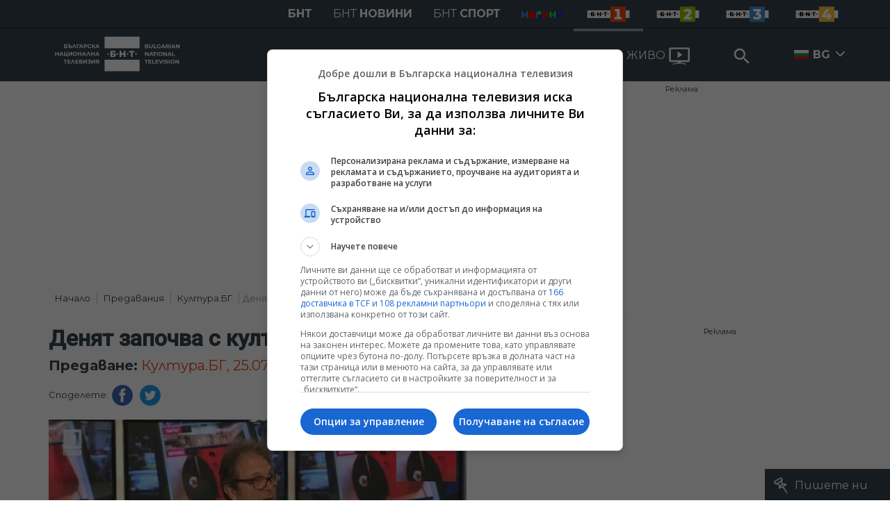

--- FILE ---
content_type: text/html; charset=UTF-8
request_url: https://bnt.bg/bg/a/ochakvajte-denyat-zapochva-s-kultura-25-yuli-2014?page=84
body_size: 16940
content:
<!DOCTYPE html>
<html lang="bg">
    <head>
    <meta charset="utf-8">
    <meta http-equiv="X-UA-Compatible" content="IE=edge">
    <meta name="viewport" content="width=device-width, initial-scale=1">

    <title>Денят започва с култура - 25 юли 2014 - Българска национална телевизия</title>
    <meta content="В това издание на предаването ще видите:Семана негра - разговор в студиото с Боряна ДуковаПътуващо лятно кино БНТЕзик мой - рубриката на Владко Мурдар..." name="description">
    <meta content="Денят започва с култура - 25 юли 2014 - Българска национална телевизия" property="og:title">
    <meta content="В това издание на предаването ще видите:Семана негра - разговор в студиото с Боряна ДуковаПътуващо лятно кино БНТЕзик мой - рубриката на Владко Мурдар..." property="og:description">
    <meta property="fb:app_id" content="136396243365731">
            <meta content="https://p.bnt.bg/d/z/dzkultura_250714_blok_x264-45127-810x0.jpg" property="og:image">
        <meta property="og:image:width" content="840" />
        <meta property="og:image:height" content="454" />
    
            <link rel="canonical" href="https://bnt.bg/bg/a/ochakvajte-denyat-zapochva-s-kultura-25-yuli-2014" />
        <meta content="https://bnt.bg/bg/a/ochakvajte-denyat-zapochva-s-kultura-25-yuli-2014" property="og:url">
    
            <meta property="og:type" content="article" />
        <meta property="og:site_name" content="bnt.bg" />
    
    
    
    
    <link rel="apple-touch-icon" sizes="57x57" href="/box/img//fav/apple-icon-57x57.png">
    <link rel="apple-touch-icon" sizes="60x60" href="/box/img//fav/apple-icon-60x60.png">
    <link rel="apple-touch-icon" sizes="72x72" href="/box/img//fav/apple-icon-72x72.png">
    <link rel="apple-touch-icon" sizes="76x76" href="/box/img//fav/apple-icon-76x76.png">
    <link rel="apple-touch-icon" sizes="114x114" href="/box/img//fav/apple-icon-114x114.png">
    <link rel="apple-touch-icon" sizes="120x120" href="/box/img//fav/apple-icon-120x120.png">
    <link rel="apple-touch-icon" sizes="144x144" href="/box/img//fav/apple-icon-144x144.png">
    <link rel="apple-touch-icon" sizes="152x152" href="/box/img//fav/apple-icon-152x152.png">
    <link rel="apple-touch-icon" sizes="180x180" href="/box/img//fav/apple-icon-180x180.png">
    <link rel="icon" type="image/png" sizes="192x192"  href="/box/img//fav/android-icon-192x192.png">
    <link rel="icon" type="image/png" sizes="32x32" href="/box/img//fav/favicon-32x32.png">
    <link rel="icon" type="image/png" sizes="96x96" href="/box/img//fav/favicon-96x96.png">
    <link rel="icon" type="image/png" sizes="16x16" href="/box/img//fav/favicon-16x16.png">


        <meta name="msapplication-TileColor" content="#ffffff">
    <meta name="msapplication-TileImage" content="/ms-icon-144x144.png">
    <meta name="theme-color" content="#ffffff">

    <link href="https://fonts.googleapis.com/css?family=Montserrat:300,400,500,700&amp;display=swap&amp;subset=cyrillic,cyrillic-ext" rel="stylesheet">
    <link href="https://fonts.googleapis.com/css?family=Roboto&display=swap" rel="stylesheet">
    <link rel="stylesheet" type='text/css' href="/box/css/bootstrap.min.css?p=1">
    <link rel="stylesheet" type='text/css' href="/box/css/main.css?b=723">
    <link rel="stylesheet" type='text/css' href="/box/css/responsive.css?b=723">
    <link rel="stylesheet" type='text/css' href="/box/css/swiper.css?b=723">
    <link rel="stylesheet" type='text/css' href="/box/css/select2.css?b=723">
 

    <link rel="stylesheet" type='text/css' href="/box/mods/notify/notify.css?p=">

   <script src="/box/js/jquery-3.4.1.min.js?b=723"></script>
   <script src="/box/js/select2.min.js?b=723"></script>

   <script src="https://www.google.com/recaptcha/api.js" async defer></script>

            <script async src="https://securepubads.g.doubleclick.net/tag/js/gpt.js"></script>
     <script>
     
            window.googletag = window.googletag || {cmd: []};
            googletag.cmd.push(function() {

            googletag.defineSlot('/21827094253/BNT.bg/Inside_Pages_Rectangle_BTF', [[1,1],[300, 600], [300, 250], [336,280] ,[250, 250],[160,600]], 'div-gpt-ad-1576587191690-0').addService(googletag.pubads());
            googletag.defineSlot('/21827094253/BNT.bg/All_Pages_RichMedia', [[1,1]], 'div-gpt-ad-1576586979062-0').addService(googletag.pubads());
            googletag.defineSlot('/21827094253/BNT.bg/bnt_nativeAd', [1, 1], 'div-gpt-ad-1595757748377-0').addService(googletag.pubads());

            var lb = googletag.sizeMapping().
            addSize([1024, 0], [[1,1],[970, 250], [970, 66], [980, 120], [728, 90]]). //desktop
            addSize([320, 0], [[1,1],[360, 100],[320, 100]]).
            addSize([0, 0], [1, 1]). //other
            build();

            var rect = googletag.sizeMapping().
            addSize([1024, 0], [[1,1], [300,600],[300,250], [336,280], [250,250], [160,600]]). //desktop
            addSize([320, 0], [[1,1], [300,250], [336,280], [250,250]]).
            addSize([0, 0], [1, 1]). //other
            build();

            var gptAdSlots = [];

            gptAdSlots[0] = googletag.defineSlot('/21827094253/BNT.bg/Leaderbord_Inside_pages_ATF', [[1, 1], [970, 250], [750, 100], [980, 120], [960, 90], [728, 90], [980, 90], [320, 50],  [930, 180], [970, 90], [300, 50], [750, 200], [970, 66], [320, 100], [750, 300], [950, 90]], 'div-gpt-ad-1602622180074-0').
            defineSizeMapping(lb).
            setCollapseEmptyDiv(true).
            addService(googletag.pubads());
            googletag.enableServices();

            gptAdSlots[1] = googletag.defineSlot('/21827094253/BNT.bg/Inside_Pages_Rectangle_ATF', [[1,1],[300, 600], [300, 250], [336,280] ,[250, 250],[160,600]], 'div-gpt-ad-1602622673325-0').
            defineSizeMapping(rect).
            setCollapseEmptyDiv(true).
            addService(googletag.pubads());
            googletag.enableServices();

            googletag.pubads().enableSingleRequest();
            googletag.pubads().setCentering(true);
            googletag.pubads().collapseEmptyDivs();
            googletag.pubads().setTargeting('page', 'insidepage');
            googletag.enableServices();

  });
     
     </script>   

   
    <script data-ad-client="ca-pub-2934923651788574" async src="https://pagead2.googlesyndication.com/pagead/js/adsbygoogle.js"></script>
   

    
    <!-- Google tag (gtag.js) -->
    
    <script async src="https://www.googletagmanager.com/gtag/js?id=G-XG1L8ND8YV"></script>
    <script>
      window.dataLayer = window.dataLayer || [];
      function gtag(){dataLayer.push(arguments);}
      gtag('js', new Date());

      gtag('config', 'G-XG1L8ND8YV');
    </script>
    


   
   <!-- Google Tag Manager -->
    <script>(function(w,d,s,l,i){w[l]=w[l]||[];w[l].push({'gtm.start':
    new Date().getTime(),event:'gtm.js'});var f=d.getElementsByTagName(s)[0],
    j=d.createElement(s),dl=l!='dataLayer'?'&l='+l:'';j.async=true;j.src=
    'https://www.googletagmanager.com/gtm.js?id='+i+dl;f.parentNode.insertBefore(j,f);
    })(window,document,'script','dataLayer','GTM-TQP4W43');</script>
    <!-- End Google Tag Manager -->
    
</head>
    <body>

        <noscript><iframe src="https://www.googletagmanager.com/ns.html?id=GTM-TQP4W43"
height="0" width="0" style="display:none;visibility:hidden"></iframe></noscript>
<!-- End Google Tag Manager (noscript) -->
        

        <header>
    
    
    <div class="bnth-top-head">
       <div class="container">
             <div class="row">
                <div class="left w100 bnth-top-menu">
                     <div class="right bnth-mobile-left">
                        <ul class="nav bnth-nav">
                                                        <li class="bnth-top-item"><a href="https://bnt.bg" class="bnth-top-link bold ">БНТ</a></li>
                            <li class="bnth-top-item"><a href="https://bntnews.bg" class="bnth-top-link">БНТ <span class="bold">новини</span></a></li>
                            <li class="bnth-top-item"><a href="https://bntnews.bg/sport" class="bnth-top-link">БНТ <span class="bold">спорт</span></a></li>
                            <li class="bnth-top-item">
                                <a href="https://bntnews.bg/kids" class="bnth-top-link">
                                    <img src="/box/img/kids.png" style="max-width:60px;" />
                                </a> 
                            </li>

                            

                          


                                <li class="bnth-top-item mob-show">
                                    <a href="/live" class="live-tv">
                                        <span>НА ЖИВО</span>
                                        <img src="/box/img/tv.svg">
                                    </a>
                                </li>


                                                        <li class="bnth-top-item"><a href="https://bnt.bg/bnt1/shows" class="bnth-top-link bnth-img-link d-hide active"><img src="/box/img/BNT1.svg"></a></li>
                            <li class="bnth-top-item"><a href="https://bnt.bg/bnt2/shows" class="bnth-top-link bnth-img-link d-hide "><img src="/box/img/BNT2.svg"></a></li>
                            <li class="bnth-top-item"><a href="https://bnt.bg/bnt3/shows" class="bnth-top-link bnth-img-link d-hide "><img src="/box/img/BNT3.svg"></a></li>
                            <li class="bnth-top-item"><a href="https://bnt.bg/bnt4/shows" class="bnth-top-link bnth-img-link d-hide "><img src="/box/img/BNT4.svg"></a></li>
                        </ul>
                     </div>
                 </div>
            </div>
        </div>
    </div>

    
<div class="bottom-head">
    <ul class="navigation">
        <div class="container">
            <div class="row">
                <div class="w100 left">

                    <a href="https://bnt.bg/" title="БНТ" class="logo">
                        <img src="/box/img/wlogo.svg" />
                    </a>

                    <div class="nav-wrap mega-menu-off right">
                        <ul>
                                                                                 <li class="nav-item">
                                    <a href="javascript:void(0);" title="БНТ 1" class="nav-link menu">БНТ 1</a>

                                    <div class="mega-menu w100 left">
                                        <div class="container">
                                            <div class="mega-top-links mobile-big">
                                                <h2 class="mega-menu-head">
                                                    БНТ 1
                                                </h2>
                                                <ul>
                                                                                                        <li>
                                                        <a title="Предавания" href="https://bnt.bg/bnt1/shows" class="mega-link">
                                                            Предавания
                                                        </a>
                                                    </li>
                                                                                                        <li>
                                                        <a title="Филми и сериали" href="https://bnt.bg/bnt1/movies" class="mega-link">
                                                            Филми и сериали
                                                        </a>
                                                    </li>
                                                                                                        <li>
                                                        <a title="Програма" href="https://bnt.bg/program" class="mega-link">
                                                            Програма
                                                        </a>
                                                    </li>
                                                                                                    </ul>
                                            </div>
                                                                                            <div class="mega-top-links mobile-hide">
                                                    <a href="https://bnt.bg/news/balgarskoto-uchastie-na-61-veneciansko-bienale-za-izkustvo-21012026-345606news.html" title="Българското участие на 61. Венецианско биенале за изкуство - 21.01.2026" class="box-news">
                                                        <div class="img-wrap1 disabledGal">
                                                            <img src="https://bnt.bg/f/news/m/345/672b23a1c31aa63ff88fd7f3985c630a.jpeg" alt="Българското участие на 61. Венецианско биенале за изкуство - 21.01.2026">
                                                        </div>
                                                        <div class="txt-wrap">
                                                            Българското участие на 61. Венецианско биенале за изкуство - 21.01.2026
                                                        </div>
                                                    </a>
                                                </div>
                                                                                            <div class="mega-top-links mobile-hide">
                                                    <a href="https://bnt.bg/news/novini-na-turski-ezik-emisiya-20-yanuari-2026-345605news.html" title="Новини на турски език, емисия &ndash; 20 януари 2026" class="box-news">
                                                        <div class="img-wrap1 disabledGal">
                                                            <img src="https://bnt.bg/f/news/m/345/0132e7bac178cff3b90d7d3fb8b24b1f.png" alt="Новини на турски език, емисия &ndash; 20 януари 2026">
                                                        </div>
                                                        <div class="txt-wrap">
                                                            Новини на турски език, емисия &ndash; 20 януари 2026
                                                        </div>
                                                    </a>
                                                </div>
                                                                                            <div class="mega-top-links mobile-hide">
                                                    <a href="https://bnt.bg/news/sportna-emisiya-1225-20-yanuari-2026-g-345603news.html" title="Спортна емисия, 12:25 - 20 януари 2026 г." class="box-news">
                                                        <div class="img-wrap1 disabledGal">
                                                            <img src="https://bnt.bg/f/news/m/345/09a7c179ea88841600973a345d5b3250.png" alt="Спортна емисия, 12:25 - 20 януари 2026 г.">
                                                        </div>
                                                        <div class="txt-wrap">
                                                            Спортна емисия, 12:25 - 20 януари 2026 г.
                                                        </div>
                                                    </a>
                                                </div>
                                                                                    </div>
                                    </div>
                                </li>
                                                            <li class="nav-item">
                                    <a href="javascript:void(0);" title="БНТ 2" class="nav-link menu">БНТ 2</a>

                                    <div class="mega-menu w100 left">
                                        <div class="container">
                                            <div class="mega-top-links mobile-big">
                                                <h2 class="mega-menu-head">
                                                    БНТ 2
                                                </h2>
                                                <ul>
                                                                                                        <li>
                                                        <a title="Предавания" href="https://bnt.bg/bnt2/shows" class="mega-link">
                                                            Предавания
                                                        </a>
                                                    </li>
                                                                                                        <li>
                                                        <a title="Филми и сериали" href="https://bnt.bg/bnt2/movies" class="mega-link">
                                                            Филми и сериали
                                                        </a>
                                                    </li>
                                                                                                        <li>
                                                        <a title="Програма" href="https://bnt.bg/program/bnt2" class="mega-link">
                                                            Програма
                                                        </a>
                                                    </li>
                                                                                                    </ul>
                                            </div>
                                                                                            <div class="mega-top-links mobile-hide">
                                                    <a href="https://bnt.bg/news/145-godini-vvmu-nikola-vapcarov-345506news.html" title="145 години ВВМУ &ldquo;Никола Вапцаров&rdquo;" class="box-news">
                                                        <div class="img-wrap1 disabledGal">
                                                            <img src="https://bnt.bg/f/news/m/345/6e8105e0961fca0eb21301740edc47be.jpeg" alt="145 години ВВМУ &ldquo;Никола Вапцаров&rdquo;">
                                                        </div>
                                                        <div class="txt-wrap">
                                                            145 години ВВМУ &ldquo;Никола Вапцаров&rdquo;
                                                        </div>
                                                    </a>
                                                </div>
                                                                                            <div class="mega-top-links mobile-hide">
                                                    <a href="https://bnt.bg/news/digitalizaciyata-na-kulturnoto-i-istoricheskoto-ni-nasledstvo-20012026-345554news.html" title="Дигитализацията на културното и историческото ни наследство - 20.01.2026" class="box-news">
                                                        <div class="img-wrap1 disabledGal">
                                                            <img src="https://bnt.bg/f/news/m/345/a6ca414843713056aacd4ab32223e0ab.jpeg" alt="Дигитализацията на културното и историческото ни наследство - 20.01.2026">
                                                        </div>
                                                        <div class="txt-wrap">
                                                            Дигитализацията на културното и историческото ни наследство - 20.01.2026
                                                        </div>
                                                    </a>
                                                </div>
                                                                                            <div class="mega-top-links mobile-hide">
                                                    <a href="https://bnt.bg/news/ot-studentskata-skameika-do-oon-v-nyu-york-345492news.html" title="От студентската скамейка до ООН в Ню Йорк" class="box-news">
                                                        <div class="img-wrap1 disabledGal">
                                                            <img src="https://bnt.bg/f/news/m/345/34059d0d6b0666e3818cfc46ecfbba6c.png" alt="От студентската скамейка до ООН в Ню Йорк">
                                                        </div>
                                                        <div class="txt-wrap">
                                                            От студентската скамейка до ООН в Ню Йорк
                                                        </div>
                                                    </a>
                                                </div>
                                                                                    </div>
                                    </div>
                                </li>
                                                            <li class="nav-item">
                                    <a href="javascript:void(0);" title="БНТ 3" class="nav-link menu">БНТ 3</a>

                                    <div class="mega-menu w100 left">
                                        <div class="container">
                                            <div class="mega-top-links mobile-big">
                                                <h2 class="mega-menu-head">
                                                    БНТ 3
                                                </h2>
                                                <ul>
                                                                                                        <li>
                                                        <a title="Предавания" href="https://bnt.bg/bnt3/shows" class="mega-link">
                                                            Предавания
                                                        </a>
                                                    </li>
                                                                                                        <li>
                                                        <a title="Филми и сериали" href="https://bnt.bg/bnt3/movies" class="mega-link">
                                                            Филми и сериали
                                                        </a>
                                                    </li>
                                                                                                        <li>
                                                        <a title="Програма" href="https://bnt.bg/program/bnt3" class="mega-link">
                                                            Програма
                                                        </a>
                                                    </li>
                                                                                                    </ul>
                                            </div>
                                                                                            <div class="mega-top-links mobile-hide">
                                                    <a href="https://bnt.bg/news/simona-bakarjieva-v-predavaneto-az-sam-345533news.html" title="Симона Бакърджиева в предаването &quot;Аз съм&quot;" class="box-news">
                                                        <div class="img-wrap1 disabledGal">
                                                            <img src="https://bnt.bg/f/news/m/345/77baac066ebce6a177118f5b2b85637b.jpeg" alt="Симона Бакърджиева в предаването &quot;Аз съм&quot;">
                                                        </div>
                                                        <div class="txt-wrap">
                                                            Симона Бакърджиева в предаването &quot;Аз съм&quot;
                                                        </div>
                                                    </a>
                                                </div>
                                                                                            <div class="mega-top-links mobile-hide">
                                                    <a href="https://bnt.bg/news/az-sam-simona-ivanova-345520news.html" title="Аз съм... Симона Иванова" class="box-news">
                                                        <div class="img-wrap1 disabledGal">
                                                            <img src="https://bnt.bg/f/news/m/345/0de82e0e990eb0e495cced7251785276.png" alt="Аз съм... Симона Иванова">
                                                        </div>
                                                        <div class="txt-wrap">
                                                            Аз съм... Симона Иванова
                                                        </div>
                                                    </a>
                                                </div>
                                                                                            <div class="mega-top-links mobile-hide">
                                                    <a href="https://bnt.bg/news/otborat-po-aerobika-na-sk-aerobika-amd-plovdiv-v-az-sam-344895news.html" title="Отборът по аеробика на СК &quot;Аеробика-АМД&quot; - Пловдив в &quot;Аз съм...&quot;" class="box-news">
                                                        <div class="img-wrap1 disabledGal">
                                                            <img src="https://bnt.bg/f/news/m/344/20502d5654c46b58b88cade74baa9406.png" alt="Отборът по аеробика на СК &quot;Аеробика-АМД&quot; - Пловдив в &quot;Аз съм...&quot;">
                                                        </div>
                                                        <div class="txt-wrap">
                                                            Отборът по аеробика на СК &quot;Аеробика-АМД&quot; - Пловдив в &quot;Аз съм...&quot;
                                                        </div>
                                                    </a>
                                                </div>
                                                                                    </div>
                                    </div>
                                </li>
                                                            <li class="nav-item">
                                    <a href="javascript:void(0);" title="БНТ 4" class="nav-link menu">БНТ 4</a>

                                    <div class="mega-menu w100 left">
                                        <div class="container">
                                            <div class="mega-top-links mobile-big">
                                                <h2 class="mega-menu-head">
                                                    БНТ 4
                                                </h2>
                                                <ul>
                                                                                                        <li>
                                                        <a title="Предавания" href="https://bnt.bg/bnt4/shows" class="mega-link">
                                                            Предавания
                                                        </a>
                                                    </li>
                                                                                                        <li>
                                                        <a title="Филми и сериали" href="https://bnt.bg/bnt4/movies" class="mega-link">
                                                            Филми и сериали
                                                        </a>
                                                    </li>
                                                                                                        <li>
                                                        <a title="Програма" href="https://bnt.bg/program/bnt4" class="mega-link">
                                                            Програма
                                                        </a>
                                                    </li>
                                                                                                    </ul>
                                            </div>
                                                                                            <div class="mega-top-links mobile-hide">
                                                    <a href="https://bnt.bg/bg/a/sreshcha-s-demir-ot-buzovgrad-sled-6-godini" title="Среща с Демир от Бузовград след 6 години" class="box-news">
                                                        <div class="img-wrap1 disabledGal">
                                                            <img src="https://p.bnt.bg/b/n/bnt-taxi-409774-810x0.jpg" alt="Среща с Демир от Бузовград след 6 години">
                                                        </div>
                                                        <div class="txt-wrap">
                                                            Среща с Демир от Бузовград след 6 години
                                                        </div>
                                                    </a>
                                                </div>
                                                                                            <div class="mega-top-links mobile-hide">
                                                    <a href="https://bnt.bg/bg/a/proektt-chernomorska-kukhnya" title="Проектът Черноморска кухня" class="box-news">
                                                        <div class="img-wrap1 disabledGal">
                                                            <img src="https://p.bnt.bg/n/1/n1-turizmyt-100219-proektyt-chernomorska-kuhnia-x264-349580-810x0.jpg" alt="Проектът Черноморска кухня">
                                                        </div>
                                                        <div class="txt-wrap">
                                                            Проектът "Черноморска кухня"
                                                        </div>
                                                    </a>
                                                </div>
                                                                                            <div class="mega-top-links mobile-hide">
                                                    <a href="https://bnt.bg/bg/a/azbuka-na-chernomorskata-kukhnya-27012019" title="Азбука на черноморската кухня - 27.01.2019" class="box-news">
                                                        <div class="img-wrap1 disabledGal">
                                                            <img src="https://p.bnt.bg/n/1/n1-turizmyt-290119-azbuka-na-chernomorskata-kuhnia-x264-346146-810x0.jpg" alt="Азбука на черноморската кухня - 27.01.2019">
                                                        </div>
                                                        <div class="txt-wrap">
                                                            Азбука на черноморската кухня - 27.01.2019
                                                        </div>
                                                    </a>
                                                </div>
                                                                                    </div>
                                    </div>
                                </li>
                            
                            <li class="nav-item">
                                <a href="https://bnt.bg/live" class="live-tv">
                                    <span>НА ЖИВО</span>
                                    <img src="/box/img/tv.svg">
                                </a>
                            </li>
                            <li class="nav-item nav-item-search">
                                <a href="javascript:void(0);">
                                    <input type="text" class="form-control search-inp" placeholder="Search">
                                    <button type="submit" class="btn btn-search btn-head"><span></span></button>
                                </a>

                                <div class="search-with-btn w100">
                                    <div class="container">
                                        <form action="https://bnt.bg/search" method="get">
                                            <input type="text" name="q" class="q-search" placeholder="Ключова дума или име">
                                            <button type="submit" class="search-btn right"></button>
                                        </form>
                                    </div>
                                </div>
                            </li>

                            <li class="nav-item relative hover-desktop d-hide">
                                                                    <img src="/box/img/bg.png" style="width:21px;float:left;margin-top:31px;margin-right:-10px;">
                                    <a href="javascript:void(0);" class="nav-link bold">
                                        BG
                                    </a>
                                
                                <ul class="languages">
                                                                                                                        <li class="tr-news">
                                            <img src="/box/img/en.jpg" style="width:20px;float:left;margin-top:23px;margin-right:5px;">
                                           <a href="https://bntnews.bg/en" class="tr-link">ENG</a>
                                       </li>
                                                                                                                     <li class="tr-news">
                                           <img src="/box/img/tr.png" style="width:20px;float:left;margin-top:23px;margin-right:5px;">
                                           <a href="https://bnt.bg/tr" class="tr-link">TR</a>
                                       </li>
                                                                                                                     <li class="tr-news">
                                           <img src="/box/img/ua.png" style="width:20px;float:left;margin-top:23px;margin-right:5px;">
                                           <a href="https://bnt.bg/ua" class="tr-link">UA</a>
                                       </li>
                                                                       </ul>
                            </li>

                        <div class="languages-wrap see-mobile">
                            <ul>
                                <li class="nav-item relative on_mobile">

                                                                            <img src="/box/img/bg.png" style="width:21px;float:left;margin-top:22px;margin-right:-10px;">
                                        <a href="javascript:void(0);" class="nav-link bold">
                                            BG
                                        </a>
                                    

                                    <a href="javascript:void(0);" class="change-lang"></a>
                                    <ul class="languages">
                                                                                                                        <li class="tr-news">
                                            <img src="/box/img/en.jpg" style="width:20px;float:left;margin-top:23px;margin-right:5px;">
                                           <a href="https://bnt.bg/en" class="tr-link">ENG</a>
                                       </li>
                                                                                                                     <li class="tr-news">
                                           <img src="/box/img/tr.png" style="width:20px;float:left;margin-top:23px;margin-right:5px;">
                                           <a href="https://bnt.bg/tr" class="tr-link">TR</a>
                                       </li>
                                                                                                                     <li class="tr-news">
                                           <img src="/box/img/ua.png" style="width:20px;float:left;margin-top:23px;margin-right:5px;">
                                           <a href="https://bnt.bg/ua" class="tr-link">UA</a>
                                       </li>
                                       

                                    </ul>
                                </li>
                            </ul>
                        </div>


                        </ul>


                        <ul class="nav see-mobile">
                             <li class="top-item"><a href="https://bnt.bg/" class="top-link bold active">БНТ</a></li>
                            <li class="top-item"><a href="https://bntnews.bg" target="_blank" class="top-link">БНТ <span>новини</span></a></li>
                            <li class="top-item"><a href="https://bntnews.bg/sport" target="_blank" class="top-link">БНТ <span>спорт</span></a></li>

                            <li class="top-item"><a href="https://bnt.bg/bnt1/shows" target="_blank" class="top-link img-link"><img src="/box/img/BNT1.svg"></a></li>
                            <li class="top-item"><a href="https://bnt.bg/bnt2/shows" target="_blank" class="top-link img-link"><img src="/box/img/BNT2.svg"></a></li>
                            <li class="top-item"><a href="https://bnt.bg/bnt3/shows" target="_blank" class="top-link img-link"><img src="/box/img/BNT3.svg"></a></li>
                            <li class="top-item"><a href="https://bnt.bg/bnt4/shows" target="_blank" class="top-link img-link"><img src="/box/img/BNT4.svg"></a></li>
                        </ul>
                    </div>



                </div>
            </div>
        </div>
    </ul>
    <div class="container">
        <div class="row">
            <div class="w100 left">
                <a href="https://bnt.bg/" title="БНТ" class="logo d-none">
                    <img src="/box/img/wlogo.svg" />
                </a>
                                <div class="right btns-hld">
                    <!--<div class="menu-btn">
                        <div class="top bar"></div>
                        <div class="middle bar"></div>
                        <div class="bottom bar"></div>
                    </div>-->
                      <div class="nav-icon"><div></div></div>
                     <a href="javascript:void(0);" class="mobile-show">
                        <input type="text" class="form-control search-inp" placeholder="Search">
                        <input type="hidden" id="heymeckb" value="" />
                        <button type="submit" class="btn btn-search btn-head"><span></span></button>
                         <div class="search-with-btn w100">
                            <div class="container">
                                <form action="https://bnt.bg/search" method="get">
                                    <input type="text" name="q" class="q-search" placeholder="Ключова дума или име">
                                    <button type="submit" class="search-btn right"></button>
                                </form>
                            </div>
                        </div>
                    </a>
                </div>
            </div>
        </div>
    </div>
</div>

</header>

        



<main>


    <div class="container">
        <div class="row mobile-fix">
            <div class="view-emission">

                <div class="left w100 news-view-banner" style="min-height: inherit;margin:5px 0px;">

    <div class="horizontal_centering_css3">
        <a href="https://bnt.bg//reklama-91pages.html" target="__blank" class="advert advert-top-text">Реклама</a>

        <div class="advert-top">
               <!-- /21827094253/BNT.bg/Leaderbord_Inside_pages_ATF -->
                <div id='div-gpt-ad-1602622180074-0' style = "text-align: center;min-height: 264px;">
                  <script>
                    googletag.cmd.push(function() { googletag.display('div-gpt-ad-1602622180074-0'); });
                  </script>
                </div>
        </div>

    </div>

</div>

                    <div class="breadcrumbs left w100">
                <ul class="breadcrumb">
            <li><a href="https://bnt.bg/">Начало</a></li>
                                                <li ><a href="https://bnt.bg/bnt1/shows">Предавания</a></li>
                                    <li ><a href="https://bnt.bg/bg/a/denyat-zapochva-s-kultura">Култура.БГ</a></li>
                                    <li class="active">Денят започва с култура -...</li>
                                    </ul>
            </div>
<style>
    @media screen and (max-width: 768px){
        .breadcrumbs{
            float:left;
            overflow-x:scroll;
            width:100%;
        }
    }
</style>
 

                <div class="col-fixed-big padd-r">
                    <div class="big-img video-wrap -r">
                        <h1 class="news-title">
                                                            Денят започва с култура - 25 юли 2014
                                                    </h1>

                        
                            <div class="under-head">
                                <p>
                                                                            <b>Предаване:</b>
                                    
                                    <a href="https://bnt.bg/bg/a/denyat-zapochva-s-kultura" title="Култура.БГ">
                                        Култура.БГ, 25.07.2014
                                    </a>
                                                                    </p>
                            </div>

                        


                        
                        
                        <div class="w100 left soc-bnts">
                                                            <div class="share" style="float:left;">
        <span>
                        Споделете: 
                    </span>
        <a href="http://www.facebook.com/share.php?u=https://bnt.bg/bg/a/ochakvajte-denyat-zapochva-s-kultura-25-yuli-2014" target="_blank" class="blue-fb"></a>
        <a href="http://twitter.com/home?status=Чета: https://bnt.bg/bg/a/ochakvajte-denyat-zapochva-s-kultura-25-yuli-2014" target="_blank" class="blue-tw"></a>
    </div>
                         </div>

                                                    <div class="left w100 ">
                                                                    <img  src="https://p.bnt.bg/d/z/dzkultura_250714_blok_x264-45127-810x0.jpg" alt="Денят започва с култура - 25 юли 2014" />
                                                            </div>
                        
                    </div>

                    <div class="txt-news">
                        <div id="#tabs">

                            <div class="news-tabs" style="display:flex;">
                                                                                                            <div data-tab="2" class="tab-btn style-tab-btn small-tab-btn active">
            В предаването
    </div>

<div data-tab="0" class="tab-btn style-tab-btn small-tab-btn">
    Части от предаването
</div>

    <div data-tab="1" class="tab-btn style-tab-btn small-tab-btn">
                    Всички броеве            </div>
                                                                                                </div>

                            <div class="news-descr">
                                                                                                            <div class="tab tab-holder-2">
    <div class="small-txt-wrap">
                    <p><strong>В това издание на предаването ще видите:</strong></p><p><strong>Семана негра</strong> - разговор в студиото с <strong>Боряна Дукова</strong></p><p><strong>Пътуващо лятно кино БНТ</strong></p><p><strong>Език мой</strong> - рубриката на <strong>Владко Мурдаров</strong></p><p><strong>Умно дете си ти, Тино</strong> - разговор с <strong>Нели Беширова</strong></p><p><strong>Пръстенът на Нибелунга</strong> - репортаж на <strong>Елица Кънчева</strong></p>
        
            </div>

    
    <div class="clear"></div>
<div class="left w100" style="margin-bottom:10px;text-align:center;">
    <p><strong><b><a href="https://bntnews.bg/listen" target="_blank" rel="noopener">
                    Чуйте последните новини, където и да сте!
            </a>
    <br></b></strong><strong>
                    Последвайте ни във
                <a href="https://www.facebook.com/BNT.Bulgarian.National.Television" target="_blank" rel="noopener">Facebook</a>
                     и
                  <a href="https://www.instagram.com/bnt.bg_/" target="_blank" rel="noopener">Instagram</a>
    </strong><br><strong><a href="https://www.youtube.com/@BNT1" target="_blank" rel="noopener">
                    Следете и канала на БНТ в YouTube
            </a></strong><br>
    <strong><b>
                    Вече може да ни гледате и в
                <a href="https://www.tiktok.com/@bnt.bg" target="_blank" rel="noopener"> TikTok </a><br></b></strong><strong>
                    Намерете ни в
            <a href="https://news.google.com/publications/CAAqBwgKMJOgmwsw16qzAw/sections/[base64]?hl=bg&gl=BG&ceid=BG%3Abg" target="_blank" rel="noopener">Google News</a></strong></p>
</div>
<div class="clear"></div>
 
</div>

    <div class="tab tab-holder-0 invisible">
        <div class="w100 left">
            <div class="row">
                                        <div class="col-lg-4 col-sm-6 col-12 accent-news">
                            <div class="news-box">
                                <div class="news-img-hld">
                                    <a href="https://bnt.bg/bg/a/ochakvajte-denyat-zapochva-s-kultura-25-yuli-2014?v=17703" title="Част 1" class="hov-img">
                                        <img src="https://p.bnt.bg/d/z/dzkultura_250714_blok_x264-45127-810x0.jpg" alt="Част 1" />
                                    </a>
                                </div>
                                <div class="text-holder">
                                    <a href="https://bnt.bg/bg/a/ochakvajte-denyat-zapochva-s-kultura-25-yuli-2014?v=17703" title="Част 1" class="news-title-hld">
                                        <h2 class="news-title ">Денят започва с култура - 25 юли 2014</h2>
                                        <div class="news-stat left w100">
                                            <div class="news-time">
                                                09:10, 25.07.2014
                                            </div>
                                         </div>
                                    </a>
                                </div>
                            </div>
                        </div>
                                        <div class="col-lg-4 col-sm-6 col-12 accent-news">
                            <div class="news-box">
                                <div class="news-img-hld">
                                    <a href="https://bnt.bg/bg/a/pra-stena-t-na-nibelunga-v-sofijskata-opera" title="Пръстенът на Нибелунга в Софийската опера" class="hov-img">
                                        <img src="https://p.bnt.bg/d/z/dzkultura_250714_operen_turizum_x264-96365-810x0.jpg" alt="Пръстенът на Нибелунга в Софийската опера" />
                                    </a>
                                </div>
                                <div class="text-holder">
                                    <a href="https://bnt.bg/bg/a/pra-stena-t-na-nibelunga-v-sofijskata-opera" title="Пръстенът на Нибелунга в Софийската опера" class="news-title-hld">
                                        <h2 class="news-title ">"Пръстенът на Нибелунга" в Софийската опера</h2>
                                        <div class="news-stat left w100">
                                            <div class="news-time">
                                                09:10, 25.07.2014
                                            </div>
                                         </div>
                                    </a>
                                </div>
                            </div>
                        </div>
                                        <div class="col-lg-4 col-sm-6 col-12 accent-news">
                            <div class="news-box">
                                <div class="news-img-hld">
                                    <a href="https://bnt.bg/bg/a/kartini-emigranti" title="Картини емигранти" class="hov-img">
                                        <img src="https://p.bnt.bg/d/z/dzkultura_250714_pancho_malezanov_hudojnik_x264-96367-810x0.jpg" alt="Картини емигранти" />
                                    </a>
                                </div>
                                <div class="text-holder">
                                    <a href="https://bnt.bg/bg/a/kartini-emigranti" title="Картини емигранти" class="news-title-hld">
                                        <h2 class="news-title ">Картини емигранти</h2>
                                        <div class="news-stat left w100">
                                            <div class="news-time">
                                                09:10, 25.07.2014
                                            </div>
                                         </div>
                                    </a>
                                </div>
                            </div>
                        </div>
                                        <div class="col-lg-4 col-sm-6 col-12 accent-news">
                            <div class="news-box">
                                <div class="news-img-hld">
                                    <a href="https://bnt.bg/bg/a/umno-dete-si-ti-tino" title="Умно дете си ти, Тино!" class="hov-img">
                                        <img src="https://p.bnt.bg/d/z/dzkultura_250714_neli_beshirova_x264-96369-810x0.jpg" alt="Умно дете си ти, Тино!" />
                                    </a>
                                </div>
                                <div class="text-holder">
                                    <a href="https://bnt.bg/bg/a/umno-dete-si-ti-tino" title="Умно дете си ти, Тино!" class="news-title-hld">
                                        <h2 class="news-title ">"Умно дете си ти, Тино!"</h2>
                                        <div class="news-stat left w100">
                                            <div class="news-time">
                                                09:10, 25.07.2014
                                            </div>
                                         </div>
                                    </a>
                                </div>
                            </div>
                        </div>
                                        <div class="col-lg-4 col-sm-6 col-12 accent-news">
                            <div class="news-box">
                                <div class="news-img-hld">
                                    <a href="https://bnt.bg/bg/a/miroslava-katsarova-i-proekta-t-cinema" title="Мирослава Кацарова и проектът Cinema" class="hov-img">
                                        <img src="https://p.bnt.bg/d/z/dzkultura_250714_miroslava_kacarova_x264-96371-810x0.jpg" alt="Мирослава Кацарова и проектът Cinema" />
                                    </a>
                                </div>
                                <div class="text-holder">
                                    <a href="https://bnt.bg/bg/a/miroslava-katsarova-i-proekta-t-cinema" title="Мирослава Кацарова и проектът Cinema" class="news-title-hld">
                                        <h2 class="news-title ">Мирослава Кацарова и проектът "Cinema"</h2>
                                        <div class="news-stat left w100">
                                            <div class="news-time">
                                                09:10, 25.07.2014
                                            </div>
                                         </div>
                                    </a>
                                </div>
                            </div>
                        </div>
                                        <div class="col-lg-4 col-sm-6 col-12 accent-news">
                            <div class="news-box">
                                <div class="news-img-hld">
                                    <a href="https://bnt.bg/bg/a/ezik-moj-rubrikata-na-prof-vladko-murdarov" title="Език мой – рубриката на проф. Владко Мурдаров" class="hov-img">
                                        <img src="https://p.bnt.bg/d/z/dzkultura_250714_ezik_moi_x264-96373-810x0.jpg" alt="Език мой – рубриката на проф. Владко Мурдаров" />
                                    </a>
                                </div>
                                <div class="text-holder">
                                    <a href="https://bnt.bg/bg/a/ezik-moj-rubrikata-na-prof-vladko-murdarov" title="Език мой – рубриката на проф. Владко Мурдаров" class="news-title-hld">
                                        <h2 class="news-title ">Език мой – рубриката на проф. Владко Мурдаров</h2>
                                        <div class="news-stat left w100">
                                            <div class="news-time">
                                                09:10, 25.07.2014
                                            </div>
                                         </div>
                                    </a>
                                </div>
                            </div>
                        </div>
                                        <div class="col-lg-4 col-sm-6 col-12 accent-news">
                            <div class="news-box">
                                <div class="news-img-hld">
                                    <a href="https://bnt.bg/bg/a/mezhdunaroden-festival-na-cherniya-roman" title="Международен фестивал на черния роман" class="hov-img">
                                        <img src="https://p.bnt.bg/d/z/dzkultura_250714_boriana_dukova_x264-96379-810x0.jpg" alt="Международен фестивал на черния роман" />
                                    </a>
                                </div>
                                <div class="text-holder">
                                    <a href="https://bnt.bg/bg/a/mezhdunaroden-festival-na-cherniya-roman" title="Международен фестивал на черния роман" class="news-title-hld">
                                        <h2 class="news-title ">Международен фестивал на черния роман</h2>
                                        <div class="news-stat left w100">
                                            <div class="news-time">
                                                09:10, 25.07.2014
                                            </div>
                                         </div>
                                    </a>
                                </div>
                            </div>
                        </div>
                            </div>
        </div>
    </div>

<div class="tab tab-holder-1 invisible">
    <div class="w100 left">
        <div class="row">
                            <div class="col-lg-4 col-sm-6 col-12 accent-news">

                    <div class="news-box">
                        <div class="news-img-hld">
                            <a href="https://bnt.bg/bg/a/sofijska-filharmoniya-v-kraya-na-sezona-08-07-2015" title="Софийска филхармония в края на сезона" class="hov-img">
                                <img src="https://p.bnt.bg/d/z/dz080715_kulturen_blok_x264-27841-810x0.jpg" alt="Софийска филхармония в края на сезона" />
                            </a>
                        </div>
                        <div class="text-holder">
                            <a href="https://bnt.bg/bg/a/sofijska-filharmoniya-v-kraya-na-sezona-08-07-2015" title="Софийска филхармония в края на сезона" class="news-title-hld">
                                <h2 class="news-title ">Софийска филхармония в края на сезона</h2>
                            </a>
                                                            <div class="news-stat left w100" >
        <div class="news-time" >
        09:15, 08.07.2015
            </div>
    
    
    
    
    
        
     </div>
                                                    </div>
                    </div>
                </div>
                            <div class="col-lg-4 col-sm-6 col-12 accent-news">

                    <div class="news-box">
                        <div class="news-img-hld">
                            <a href="https://bnt.bg/bg/a/obnovyavane-na-bibliotechnite-fondove-07-07-2015" title="Обновяване на библиотечните фондове" class="hov-img">
                                <img src="https://p.bnt.bg/d/z/dz070715_kulturen_blok_x264-27963-810x0.jpg" alt="Обновяване на библиотечните фондове" />
                            </a>
                        </div>
                        <div class="text-holder">
                            <a href="https://bnt.bg/bg/a/obnovyavane-na-bibliotechnite-fondove-07-07-2015" title="Обновяване на библиотечните фондове" class="news-title-hld">
                                <h2 class="news-title ">Обновяване на библиотечните фондове</h2>
                            </a>
                                                            <div class="news-stat left w100" >
        <div class="news-time" >
        09:15, 07.07.2015
            </div>
    
    
    
    
    
        
     </div>
                                                    </div>
                    </div>
                </div>
                            <div class="col-lg-4 col-sm-6 col-12 accent-news">

                    <div class="news-box">
                        <div class="news-img-hld">
                            <a href="https://bnt.bg/bg/a/v-kakva-sofiya-iskame-da-zhiveem-06-07-2015" title="В каква София искаме да живеем?" class="hov-img">
                                <img src="https://p.bnt.bg/d/z/dz060715_kulturen_blok_x264-28187-810x0.jpg" alt="В каква София искаме да живеем?" />
                            </a>
                        </div>
                        <div class="text-holder">
                            <a href="https://bnt.bg/bg/a/v-kakva-sofiya-iskame-da-zhiveem-06-07-2015" title="В каква София искаме да живеем?" class="news-title-hld">
                                <h2 class="news-title ">В каква София искаме да живеем?</h2>
                            </a>
                                                            <div class="news-stat left w100" >
        <div class="news-time" >
        09:10, 06.07.2015
            </div>
    
    
    
    
    
        
     </div>
                                                    </div>
                    </div>
                </div>
                            <div class="col-lg-4 col-sm-6 col-12 accent-news">

                    <div class="news-box">
                        <div class="news-img-hld">
                            <a href="https://bnt.bg/bg/a/vechnite-pesni-na-ba-lgariya" title="Вечните песни на България" class="hov-img">
                                <img src="https://p.bnt.bg/d/z/dzk030715_kulturen_blok_x264-28367-810x0.jpg" alt="Вечните песни на България" />
                            </a>
                        </div>
                        <div class="text-holder">
                            <a href="https://bnt.bg/bg/a/vechnite-pesni-na-ba-lgariya" title="Вечните песни на България" class="news-title-hld">
                                <h2 class="news-title ">Вечните песни на България</h2>
                            </a>
                                                            <div class="news-stat left w100" >
        <div class="news-time" >
        09:15, 03.07.2015
            </div>
    
    
    
    
    
        
     </div>
                                                    </div>
                    </div>
                </div>
                            <div class="col-lg-4 col-sm-6 col-12 accent-news">

                    <div class="news-box">
                        <div class="news-img-hld">
                            <a href="https://bnt.bg/bg/a/festivala-t-a-to-jazz-02-07-2015" title="Фестивалът A to JazZ" class="hov-img">
                                <img src="https://p.bnt.bg/d/z/dzkultura_020715_x264-28533-810x0.jpg" alt="Фестивалът A to JazZ" />
                            </a>
                        </div>
                        <div class="text-holder">
                            <a href="https://bnt.bg/bg/a/festivala-t-a-to-jazz-02-07-2015" title="Фестивалът A to JazZ" class="news-title-hld">
                                <h2 class="news-title ">Фестивалът "A to JazZ"</h2>
                            </a>
                                                            <div class="news-stat left w100" >
        <div class="news-time" >
        09:15, 02.07.2015
            </div>
    
    
    
    
    
        
     </div>
                                                    </div>
                    </div>
                </div>
                            <div class="col-lg-4 col-sm-6 col-12 accent-news">

                    <div class="news-box">
                        <div class="news-img-hld">
                            <a href="https://bnt.bg/bg/a/kakvo-se-sluchva-s-largoto-v-sofiya" title="90-те. Началото на мита" class="hov-img">
                                <img src="https://p.bnt.bg/d/z/dzk010715_kulturen_blok_x264-28685-810x0.jpg" alt="90-те. Началото на мита" />
                            </a>
                        </div>
                        <div class="text-holder">
                            <a href="https://bnt.bg/bg/a/kakvo-se-sluchva-s-largoto-v-sofiya" title="90-те. Началото на мита" class="news-title-hld">
                                <h2 class="news-title ">90-те. Началото на мита</h2>
                            </a>
                                                            <div class="news-stat left w100" >
        <div class="news-time" >
        09:15, 01.07.2015
            </div>
    
    
    
    
    
        
     </div>
                                                    </div>
                    </div>
                </div>
                            <div class="col-lg-4 col-sm-6 col-12 accent-news">

                    <div class="news-box">
                        <div class="news-img-hld">
                            <a href="https://bnt.bg/bg/a/filma-t-kara-tsi-s-golyamata-nagrada-na-moskovskiya-filmov-festival" title="Филмът Каръци с голямата награда на московския филмов фестивал" class="hov-img">
                                <img src="https://p.bnt.bg/d/z/dzk300615_kulturen_blok_x264-28765-810x0.jpg" alt="Филмът Каръци с голямата награда на московския филмов фестивал" />
                            </a>
                        </div>
                        <div class="text-holder">
                            <a href="https://bnt.bg/bg/a/filma-t-kara-tsi-s-golyamata-nagrada-na-moskovskiya-filmov-festival" title="Филмът Каръци с голямата награда на московския филмов фестивал" class="news-title-hld">
                                <h2 class="news-title ">Филмът "Каръци" с голямата награда на московския филмов фестивал</h2>
                            </a>
                                                            <div class="news-stat left w100" >
        <div class="news-time" >
        09:10, 30.06.2015
            </div>
    
    
    
    
    
        
     </div>
                                                    </div>
                    </div>
                </div>
                            <div class="col-lg-4 col-sm-6 col-12 accent-news">

                    <div class="news-box">
                        <div class="news-img-hld">
                            <a href="https://bnt.bg/bg/a/negativni-obshtestveni-naglasi-i-rech-na-omrazata-29-06-2015" title="Негативни обществени нагласи и реч на омразата" class="hov-img">
                                <img src="https://p.bnt.bg/d/z/dzk290615_kulturen_blok_x264-28855-810x0.jpg" alt="Негативни обществени нагласи и реч на омразата" />
                            </a>
                        </div>
                        <div class="text-holder">
                            <a href="https://bnt.bg/bg/a/negativni-obshtestveni-naglasi-i-rech-na-omrazata-29-06-2015" title="Негативни обществени нагласи и реч на омразата" class="news-title-hld">
                                <h2 class="news-title ">Негативни обществени нагласи и реч на омразата</h2>
                            </a>
                                                            <div class="news-stat left w100" >
        <div class="news-time" >
        09:04, 29.06.2015
            </div>
    
    
    
    
    
        
     </div>
                                                    </div>
                    </div>
                </div>
                            <div class="col-lg-4 col-sm-6 col-12 accent-news">

                    <div class="news-box">
                        <div class="news-img-hld">
                            <a href="https://bnt.bg/bg/a/grupa-toto-v-ba-lgariya-26-06-2015" title="Група ТОТО в България" class="hov-img">
                                <img src="https://p.bnt.bg/d/z/dzkultura_260615_x264-28909-810x0.jpg" alt="Група ТОТО в България" />
                            </a>
                        </div>
                        <div class="text-holder">
                            <a href="https://bnt.bg/bg/a/grupa-toto-v-ba-lgariya-26-06-2015" title="Група ТОТО в България" class="news-title-hld">
                                <h2 class="news-title ">Група "ТОТО" в България</h2>
                            </a>
                                                            <div class="news-stat left w100" >
        <div class="news-time" >
        09:10, 26.06.2015
            </div>
    
    
    
    
    
        
     </div>
                                                    </div>
                    </div>
                </div>
                            <div class="col-lg-4 col-sm-6 col-12 accent-news">

                    <div class="news-box">
                        <div class="news-img-hld">
                            <a href="https://bnt.bg/bg/a/finansovoto-sa-stoyanie-na-teatrite-v-kraya-na-sezona-25-06-2015" title="Финансовото състояние на театрите в края на сезона" class="hov-img">
                                <img src="https://p.bnt.bg/d/z/dzk250615_kulturen_blok_x264-28965-810x0.jpg" alt="Финансовото състояние на театрите в края на сезона" />
                            </a>
                        </div>
                        <div class="text-holder">
                            <a href="https://bnt.bg/bg/a/finansovoto-sa-stoyanie-na-teatrite-v-kraya-na-sezona-25-06-2015" title="Финансовото състояние на театрите в края на сезона" class="news-title-hld">
                                <h2 class="news-title ">Финансовото състояние на театрите в края на сезона</h2>
                            </a>
                                                            <div class="news-stat left w100" >
        <div class="news-time" >
        09:12, 25.06.2015
            </div>
    
    
    
    
    
        
     </div>
                                                    </div>
                    </div>
                </div>
                            <div class="col-lg-4 col-sm-6 col-12 accent-news">

                    <div class="news-box">
                        <div class="news-img-hld">
                            <a href="https://bnt.bg/bg/a/nie-ba-lgarite-otkrit-urok-za-chuzhdentsi-24-06-2015" title="Ние, българите. Открит урок за чужденци" class="hov-img">
                                <img src="https://p.bnt.bg/d/z/dzk240615_kulturen_blok_x264-29011-810x0.jpg" alt="Ние, българите. Открит урок за чужденци" />
                            </a>
                        </div>
                        <div class="text-holder">
                            <a href="https://bnt.bg/bg/a/nie-ba-lgarite-otkrit-urok-za-chuzhdentsi-24-06-2015" title="Ние, българите. Открит урок за чужденци" class="news-title-hld">
                                <h2 class="news-title ">"Ние, българите. Открит урок за чужденци"</h2>
                            </a>
                                                            <div class="news-stat left w100" >
        <div class="news-time" >
        09:07, 24.06.2015
            </div>
    
    
    
    
    
        
     </div>
                                                    </div>
                    </div>
                </div>
                            <div class="col-lg-4 col-sm-6 col-12 accent-news">

                    <div class="news-box">
                        <div class="news-img-hld">
                            <a href="https://bnt.bg/bg/a/sofiya-prajd-2015-36241" title="София прайд 2015" class="hov-img">
                                <img src="https://p.bnt.bg/d/z/dz230615_kulturen_blok_x264-2-29055-810x0.jpg" alt="София прайд 2015" />
                            </a>
                        </div>
                        <div class="text-holder">
                            <a href="https://bnt.bg/bg/a/sofiya-prajd-2015-36241" title="София прайд 2015" class="news-title-hld">
                                <h2 class="news-title ">"София прайд 2015"</h2>
                            </a>
                                                            <div class="news-stat left w100" >
        <div class="news-time" >
        09:15, 23.06.2015
            </div>
    
    
    
    
    
        
     </div>
                                                    </div>
                    </div>
                </div>
                            <div class="col-lg-4 col-sm-6 col-12 accent-news">

                    <div class="news-box">
                        <div class="news-img-hld">
                            <a href="https://bnt.bg/bg/a/perspektivi-i-ba-deshte-za-sofijskata-filharmoniya-22-06-2015" title="Перспективи и бъдеще за Софийската филхармония" class="hov-img">
                                <img src="https://p.bnt.bg/d/z/dz220615_kulturen_blok_x264-29149-810x0.jpg" alt="Перспективи и бъдеще за Софийската филхармония" />
                            </a>
                        </div>
                        <div class="text-holder">
                            <a href="https://bnt.bg/bg/a/perspektivi-i-ba-deshte-za-sofijskata-filharmoniya-22-06-2015" title="Перспективи и бъдеще за Софийската филхармония" class="news-title-hld">
                                <h2 class="news-title ">Перспективи и бъдеще за Софийската филхармония</h2>
                            </a>
                                                            <div class="news-stat left w100" >
        <div class="news-time" >
        09:15, 22.06.2015
            </div>
    
    
    
    
    
        
     </div>
                                                    </div>
                    </div>
                </div>
                            <div class="col-lg-4 col-sm-6 col-12 accent-news">

                    <div class="news-box">
                        <div class="news-img-hld">
                            <a href="https://bnt.bg/bg/a/predstoyashti-muzikalni-festivali-19-06-2015" title="Предстоящи музикални фестивали" class="hov-img">
                                <img src="https://p.bnt.bg/d/z/dz190615_kulturen_blok_x264-29209-810x0.jpg" alt="Предстоящи музикални фестивали" />
                            </a>
                        </div>
                        <div class="text-holder">
                            <a href="https://bnt.bg/bg/a/predstoyashti-muzikalni-festivali-19-06-2015" title="Предстоящи музикални фестивали" class="news-title-hld">
                                <h2 class="news-title ">Предстоящи музикални фестивали</h2>
                            </a>
                                                            <div class="news-stat left w100" >
        <div class="news-time" >
        09:15, 19.06.2015
            </div>
    
    
    
    
    
        
     </div>
                                                    </div>
                    </div>
                </div>
                            <div class="col-lg-4 col-sm-6 col-12 accent-news">

                    <div class="news-box">
                        <div class="news-img-hld">
                            <a href="https://bnt.bg/bg/a/fejsbuk-teata-r-36033" title="Фейсбук театър" class="hov-img">
                                <img src="https://p.bnt.bg/d/z/dz180615_kulturen_blok_x264-29263-810x0.jpg" alt="Фейсбук театър" />
                            </a>
                        </div>
                        <div class="text-holder">
                            <a href="https://bnt.bg/bg/a/fejsbuk-teata-r-36033" title="Фейсбук театър" class="news-title-hld">
                                <h2 class="news-title ">Фейсбук театър</h2>
                            </a>
                                                            <div class="news-stat left w100" >
        <div class="news-time" >
        09:15, 18.06.2015
            </div>
    
    
    
    
    
        
     </div>
                                                    </div>
                    </div>
                </div>
                            <div class="col-lg-4 col-sm-6 col-12 accent-news">

                    <div class="news-box">
                        <div class="news-img-hld">
                            <a href="https://bnt.bg/bg/a/ustojchivost-na-chitalnyata-v-gradska-sreda-35981" title="Устойчивост на читалнята в градска среда" class="hov-img">
                                <img src="https://p.bnt.bg/d/z/dz170615_kulturen_blok_x264-29315-810x0.jpg" alt="Устойчивост на читалнята в градска среда" />
                            </a>
                        </div>
                        <div class="text-holder">
                            <a href="https://bnt.bg/bg/a/ustojchivost-na-chitalnyata-v-gradska-sreda-35981" title="Устойчивост на читалнята в градска среда" class="news-title-hld">
                                <h2 class="news-title ">Устойчивост на читалнята в градска среда</h2>
                            </a>
                                                            <div class="news-stat left w100" >
        <div class="news-time" >
        09:15, 17.06.2015
            </div>
    
    
    
    
    
        
     </div>
                                                    </div>
                    </div>
                </div>
                            <div class="col-lg-4 col-sm-6 col-12 accent-news">

                    <div class="news-box">
                        <div class="news-img-hld">
                            <a href="https://bnt.bg/bg/a/sreshti-s-vremeto-35937" title="Срещи с времето" class="hov-img">
                                <img src="https://p.bnt.bg/d/z/dz160615_kulturen_blok_x264-29359-810x0.jpg" alt="Срещи с времето" />
                            </a>
                        </div>
                        <div class="text-holder">
                            <a href="https://bnt.bg/bg/a/sreshti-s-vremeto-35937" title="Срещи с времето" class="news-title-hld">
                                <h2 class="news-title ">Срещи с времето</h2>
                            </a>
                                                            <div class="news-stat left w100" >
        <div class="news-time" >
        09:15, 16.06.2015
            </div>
    
    
    
    
    
        
     </div>
                                                    </div>
                    </div>
                </div>
                            <div class="col-lg-4 col-sm-6 col-12 accent-news">

                    <div class="news-box">
                        <div class="news-img-hld">
                            <a href="https://bnt.bg/bg/a/nasledstvoto-na-kinoveda-prof-aleksanda-r-yanakiev-15-06-2015" title="Наследството на киноведа проф. Александър Янакиев" class="hov-img">
                                <img src="https://p.bnt.bg/d/z/dz150615_kulturen_blok_x264-29453-810x0.jpg" alt="Наследството на киноведа проф. Александър Янакиев" />
                            </a>
                        </div>
                        <div class="text-holder">
                            <a href="https://bnt.bg/bg/a/nasledstvoto-na-kinoveda-prof-aleksanda-r-yanakiev-15-06-2015" title="Наследството на киноведа проф. Александър Янакиев" class="news-title-hld">
                                <h2 class="news-title ">Наследството на киноведа проф. Александър Янакиев</h2>
                            </a>
                                                            <div class="news-stat left w100" >
        <div class="news-time" >
        09:08, 15.06.2015
            </div>
    
    
    
    
    
        
     </div>
                                                    </div>
                    </div>
                </div>
                            <div class="col-lg-4 col-sm-6 col-12 accent-news">

                    <div class="news-box">
                        <div class="news-img-hld">
                            <a href="https://bnt.bg/bg/a/svetoven-teata-r-v-sofiya-12-06-2015" title="Световен театър в София" class="hov-img">
                                <img src="https://p.bnt.bg/d/z/dz120615_kulturen_blok_x264-29511-810x0.jpg" alt="Световен театър в София" />
                            </a>
                        </div>
                        <div class="text-holder">
                            <a href="https://bnt.bg/bg/a/svetoven-teata-r-v-sofiya-12-06-2015" title="Световен театър в София" class="news-title-hld">
                                <h2 class="news-title ">Световен театър в София</h2>
                            </a>
                                                            <div class="news-stat left w100" >
        <div class="news-time" >
        09:10, 12.06.2015
            </div>
    
    
    
    
    
        
     </div>
                                                    </div>
                    </div>
                </div>
                            <div class="col-lg-4 col-sm-6 col-12 accent-news">

                    <div class="news-box">
                        <div class="news-img-hld">
                            <a href="https://bnt.bg/bg/a/vizualnite-izkustva-i-obshtestvenite-prostranstva" title="Визуалните изкуства и обществените пространства" class="hov-img">
                                <img src="https://p.bnt.bg/d/z/dz110615_kulturen_blok_popraveno_x264-29555-810x0.jpg" alt="Визуалните изкуства и обществените пространства" />
                            </a>
                        </div>
                        <div class="text-holder">
                            <a href="https://bnt.bg/bg/a/vizualnite-izkustva-i-obshtestvenite-prostranstva" title="Визуалните изкуства и обществените пространства" class="news-title-hld">
                                <h2 class="news-title ">Визуалните изкуства и обществените пространства</h2>
                            </a>
                                                            <div class="news-stat left w100" >
        <div class="news-time" >
        09:10, 11.06.2015
            </div>
    
    
    
    
    
        
     </div>
                                                    </div>
                    </div>
                </div>
                            <div class="col-lg-4 col-sm-6 col-12 accent-news">

                    <div class="news-box">
                        <div class="news-img-hld">
                            <a href="https://bnt.bg/bg/a/nagradi-na-ba-lgarskata-filmova-akademiya-10-06-2015" title="Награди на Българската филмова академия" class="hov-img">
                                <img src="https://p.bnt.bg/d/z/dzkultura_100615_x264-29607-810x0.jpg" alt="Награди на Българската филмова академия" />
                            </a>
                        </div>
                        <div class="text-holder">
                            <a href="https://bnt.bg/bg/a/nagradi-na-ba-lgarskata-filmova-akademiya-10-06-2015" title="Награди на Българската филмова академия" class="news-title-hld">
                                <h2 class="news-title ">Награди на Българската филмова академия</h2>
                            </a>
                                                            <div class="news-stat left w100" >
        <div class="news-time" >
        09:15, 10.06.2015
            </div>
    
    
    
    
    
        
     </div>
                                                    </div>
                    </div>
                </div>
                            <div class="col-lg-4 col-sm-6 col-12 accent-news">

                    <div class="news-box">
                        <div class="news-img-hld">
                            <a href="https://bnt.bg/bg/a/pamet-i-gradski-prostranstva-9-06-2015" title="Памет и градски пространства" class="hov-img">
                                <img src="https://p.bnt.bg/d/z/dzkultura_090615_x264-29659-810x0.jpg" alt="Памет и градски пространства" />
                            </a>
                        </div>
                        <div class="text-holder">
                            <a href="https://bnt.bg/bg/a/pamet-i-gradski-prostranstva-9-06-2015" title="Памет и градски пространства" class="news-title-hld">
                                <h2 class="news-title ">Памет и градски пространства</h2>
                            </a>
                                                            <div class="news-stat left w100" >
        <div class="news-time" >
        09:15, 09.06.2015
            </div>
    
    
    
    
    
        
     </div>
                                                    </div>
                    </div>
                </div>
                            <div class="col-lg-4 col-sm-6 col-12 accent-news">

                    <div class="news-box">
                        <div class="news-img-hld">
                            <a href="https://bnt.bg/bg/a/lyubimiyat-film-na-ba-lgarskite-zriteli-sled-finala-8-yuni-2015" title="Любимият филм на българските зрители" class="hov-img">
                                <img src="https://p.bnt.bg/d/z/dzkultura_080615_x264-29759-810x0.jpg" alt="Любимият филм на българските зрители" />
                            </a>
                        </div>
                        <div class="text-holder">
                            <a href="https://bnt.bg/bg/a/lyubimiyat-film-na-ba-lgarskite-zriteli-sled-finala-8-yuni-2015" title="Любимият филм на българските зрители" class="news-title-hld">
                                <h2 class="news-title ">Любимият филм на българските зрители</h2>
                            </a>
                                                            <div class="news-stat left w100" >
        <div class="news-time" >
        09:15, 08.06.2015
            </div>
    
    
    
    
    
        
     </div>
                                                    </div>
                    </div>
                </div>
                            <div class="col-lg-4 col-sm-6 col-12 accent-news">

                    <div class="news-box">
                        <div class="news-img-hld">
                            <a href="https://bnt.bg/bg/a/predi-finala-na-lachenite-obuvki-na-ba-lgarskoto-kino-35487" title="Преди финала на Лачените обувки на българското кино" class="hov-img">
                                <img src="https://p.bnt.bg/d/z/dzkultura_050615_x264-29809-810x0.jpg" alt="Преди финала на Лачените обувки на българското кино" />
                            </a>
                        </div>
                        <div class="text-holder">
                            <a href="https://bnt.bg/bg/a/predi-finala-na-lachenite-obuvki-na-ba-lgarskoto-kino-35487" title="Преди финала на Лачените обувки на българското кино" class="news-title-hld">
                                <h2 class="news-title ">Преди финала на "Лачените обувки на българското кино"</h2>
                            </a>
                                                            <div class="news-stat left w100" >
        <div class="news-time" >
        09:05, 05.06.2015
            </div>
    
    
    
    
    
        
     </div>
                                                    </div>
                    </div>
                </div>
                            <div class="col-lg-4 col-sm-6 col-12 accent-news">

                    <div class="news-box">
                        <div class="news-img-hld">
                            <a href="https://bnt.bg/bg/a/otnovo-ulitsata-04-06-2015" title="Отново Улицата" class="hov-img">
                                <img src="https://p.bnt.bg/d/z/dzkultura_040615_x264-29873-810x0.jpg" alt="Отново Улицата" />
                            </a>
                        </div>
                        <div class="text-holder">
                            <a href="https://bnt.bg/bg/a/otnovo-ulitsata-04-06-2015" title="Отново Улицата" class="news-title-hld">
                                <h2 class="news-title ">Отново "Улицата"</h2>
                            </a>
                                                            <div class="news-stat left w100" >
        <div class="news-time" >
        09:15, 04.06.2015
            </div>
    
    
    
    
    
        
     </div>
                                                    </div>
                    </div>
                </div>
                            <div class="col-lg-4 col-sm-6 col-12 accent-news">

                    <div class="news-box">
                        <div class="news-img-hld">
                            <a href="https://bnt.bg/bg/a/za-svatbite-pesni-tantsi-i-istorii-za-balkanskite-zemi-35373" title="За сватбите! Песни, танци и истории за балканските земи" class="hov-img">
                                <img src="https://p.bnt.bg/d/z/dzkultura_030615_x264-29923-810x0.jpg" alt="За сватбите! Песни, танци и истории за балканските земи" />
                            </a>
                        </div>
                        <div class="text-holder">
                            <a href="https://bnt.bg/bg/a/za-svatbite-pesni-tantsi-i-istorii-za-balkanskite-zemi-35373" title="За сватбите! Песни, танци и истории за балканските земи" class="news-title-hld">
                                <h2 class="news-title ">За сватбите! Песни, танци и истории за балканските земи</h2>
                            </a>
                                                            <div class="news-stat left w100" >
        <div class="news-time" >
        09:10, 03.06.2015
            </div>
    
    
    
    
    
        
     </div>
                                                    </div>
                    </div>
                </div>
                            <div class="col-lg-4 col-sm-6 col-12 accent-news">

                    <div class="news-box">
                        <div class="news-img-hld">
                            <a href="https://bnt.bg/bg/a/avtoritetite-v-istoriyata-ni-02-06-2015" title="Авторитетите в историята ни" class="hov-img">
                                <img src="https://p.bnt.bg/d/z/dzkultura_020615_x264-30005-810x0.jpg" alt="Авторитетите в историята ни" />
                            </a>
                        </div>
                        <div class="text-holder">
                            <a href="https://bnt.bg/bg/a/avtoritetite-v-istoriyata-ni-02-06-2015" title="Авторитетите в историята ни" class="news-title-hld">
                                <h2 class="news-title ">Авторитетите в историята ни</h2>
                            </a>
                                                            <div class="news-stat left w100" >
        <div class="news-time" >
        09:10, 02.06.2015
            </div>
    
    
    
    
    
        
     </div>
                                                    </div>
                    </div>
                </div>
            
                            <div class="left w100">
                    <div class="container">
                        <div class="row">
                            <div class="pagination-wrap left w100">
                                <div class="pag-centering">
                                    <div class="pagination-inner paging">
                                        <ul class="pagination"><li class="page-item"><a class="page-link" href="https://bnt.bg/bg/a/ochakvajte-denyat-zapochva-s-kultura-25-yuli-2014?page=83" rel="prev">&laquo;</a></li><li class="page-item"><a class="page-link" href="https://bnt.bg/bg/a/ochakvajte-denyat-zapochva-s-kultura-25-yuli-2014?page=1">1</a></li><li class="page-item"><a class="page-link" href="https://bnt.bg/bg/a/ochakvajte-denyat-zapochva-s-kultura-25-yuli-2014?page=2">2</a></li><li class="page-item disabled"><span class="page-link">...</span></li><li class="page-item"><a class="page-link" href="https://bnt.bg/bg/a/ochakvajte-denyat-zapochva-s-kultura-25-yuli-2014?page=81">81</a></li><li class="page-item"><a class="page-link" href="https://bnt.bg/bg/a/ochakvajte-denyat-zapochva-s-kultura-25-yuli-2014?page=82">82</a></li><li class="page-item"><a class="page-link" href="https://bnt.bg/bg/a/ochakvajte-denyat-zapochva-s-kultura-25-yuli-2014?page=83">83</a></li><li class="page-item active"><span class="page-link">84</span></li><li class="page-item"><a class="page-link" href="https://bnt.bg/bg/a/ochakvajte-denyat-zapochva-s-kultura-25-yuli-2014?page=85">85</a></li><li class="page-item"><a class="page-link" href="https://bnt.bg/bg/a/ochakvajte-denyat-zapochva-s-kultura-25-yuli-2014?page=86">86</a></li><li class="page-item"><a class="page-link" href="https://bnt.bg/bg/a/ochakvajte-denyat-zapochva-s-kultura-25-yuli-2014?page=87">87</a></li><li class="page-item disabled"><span class="page-link">...</span></li><li class="page-item"><a class="page-link" href="https://bnt.bg/bg/a/ochakvajte-denyat-zapochva-s-kultura-25-yuli-2014?page=100">100</a></li><li class="page-item"><a class="page-link" href="https://bnt.bg/bg/a/ochakvajte-denyat-zapochva-s-kultura-25-yuli-2014?page=101">101</a></li><li class="page-item"><a class="page-link" href="https://bnt.bg/bg/a/ochakvajte-denyat-zapochva-s-kultura-25-yuli-2014?page=85" rel="next">&raquo;</a></li></ul>
                                    </div>
                                </div>
                            </div>
                        </div>
                    </div>
                </div>
            
        </div>
    </div>
</div>
                                                                    
                                <div class="left w100 tabs-slider-wrap">
                                                                    </div>
                                                                                            </div>

                            
                        </div>
                    </div>
                </div>

                <div class="col-fixed">
                    <div class="left w100 center banner-top-new" style="min-height: inherit;margin-bottom:10px;">

    <div class="horizontal_centering_css3">
        <a href="https://bnt.bg//reklama-91pages.html" target="__blank" class="advert">Реклама</a>
        <div class="advert-top">
             <!-- /21827094253/BNT.bg/Inside_Pages_Rectangle_ATF -->
            <div id='div-gpt-ad-1602622673325-0' style = "text-align: center;min-height: 264px;">
                <script>
                  googletag.cmd.push(function() { googletag.display('div-gpt-ad-1602622673325-0'); });
                </script>
            </div>
        </div>
    </div>

</div>

                                            <div class="last-emision">
                            <h2 class="last-em-head">
                                <span>
                                                                            Последни броеве                                                                    </span>
                                <span class="right"><img src="/box/img/play.svg"></span>
                            </h2>
                            <div class="all-em">
                                                                                                            <a href="https://bnt.bg/bg/a/sofijska-filharmoniya-v-kraya-na-sezona-08-07-2015" title="Софийска филхармония в края на сезона" class="em-box">
                                            <span class="bold  ">
                                                Софийска филхармония в края на сезона                                            </span>
                                                                                            <span class="date-in-latest">09:15, 08.07.2015</span>
                                                                                    </a>
                                                                                                                                                <a href="https://bnt.bg/bg/a/obnovyavane-na-bibliotechnite-fondove-07-07-2015" title="Обновяване на библиотечните фондове" class="em-box">
                                            <span class="bold  ">
                                                Обновяване на библиотечните фондове                                            </span>
                                                                                            <span class="date-in-latest">09:15, 07.07.2015</span>
                                                                                    </a>
                                                                                                                                                <a href="https://bnt.bg/bg/a/v-kakva-sofiya-iskame-da-zhiveem-06-07-2015" title="В каква София искаме да живеем?" class="em-box">
                                            <span class="bold  ">
                                                В каква София искаме да живеем?                                            </span>
                                                                                            <span class="date-in-latest">09:10, 06.07.2015</span>
                                                                                    </a>
                                                                                                                                                <a href="https://bnt.bg/bg/a/vechnite-pesni-na-ba-lgariya" title="Вечните песни на България" class="em-box">
                                            <span class="bold  ">
                                                Вечните песни на България                                            </span>
                                                                                            <span class="date-in-latest">09:15, 03.07.2015</span>
                                                                                    </a>
                                                                                                                                                <a href="https://bnt.bg/bg/a/festivala-t-a-to-jazz-02-07-2015" title="Фестивалът A to JazZ" class="em-box">
                                            <span class="bold  ">
                                                Фестивалът "A to JazZ"                                            </span>
                                                                                            <span class="date-in-latest">09:15, 02.07.2015</span>
                                                                                    </a>
                                                                                                                                                <a href="https://bnt.bg/bg/a/kakvo-se-sluchva-s-largoto-v-sofiya" title="90-те. Началото на мита" class="em-box">
                                            <span class="bold  ">
                                                90-те. Началото на мита                                            </span>
                                                                                            <span class="date-in-latest">09:15, 01.07.2015</span>
                                                                                    </a>
                                                                                                                                                <a href="https://bnt.bg/bg/a/filma-t-kara-tsi-s-golyamata-nagrada-na-moskovskiya-filmov-festival" title="Филмът Каръци с голямата награда на московския филмов фестивал" class="em-box">
                                            <span class="bold  ">
                                                Филмът "Каръци" с голямата награда на московския филмов фестивал                                            </span>
                                                                                            <span class="date-in-latest">09:10, 30.06.2015</span>
                                                                                    </a>
                                                                                                                                                <a href="https://bnt.bg/bg/a/negativni-obshtestveni-naglasi-i-rech-na-omrazata-29-06-2015" title="Негативни обществени нагласи и реч на омразата" class="em-box">
                                            <span class="bold  ">
                                                Негативни обществени нагласи и реч на омразата                                            </span>
                                                                                            <span class="date-in-latest">09:04, 29.06.2015</span>
                                                                                    </a>
                                                                                                                                                <a href="https://bnt.bg/bg/a/grupa-toto-v-ba-lgariya-26-06-2015" title="Група ТОТО в България" class="em-box">
                                            <span class="bold  ">
                                                Група "ТОТО" в България                                            </span>
                                                                                            <span class="date-in-latest">09:10, 26.06.2015</span>
                                                                                    </a>
                                                                                                                                                                                                                                                                                                                                                                                                                                                                                                                                                                                                                                                                                                                                                                                                                                                                                                                                                                                                                                                                                                                                                                                                                                                                                                                                                                        </div>
                        </div>
                    
                    <div class="left w100 center">
    <a href="https://bnt.bg//reklama-91pages.html" target="__blank" class="advert advert-right-col-top-text">Реклама</a>

    <div class="add-wrap advert-right-col-top big horizontal_centering_css3" style="background:none;margin-bottom:10px;">
        <!-- /21827094253/BNT.bg/Inside_Pages_Rectangle_BTF -->
        <div id='div-gpt-ad-1576587191690-0' style = "text-align: center">
            <script>
                googletag.cmd.push(function() { googletag.display('div-gpt-ad-1576587191690-0'); });
            </script>
        </div>
    </div>
</div>


                    
                    

                    <div class="accent w100 left">
    <div class="accent-head">Акценти</div>
    <div class="img-wrap">
        <a href="https://bnt.bg/bg/a/oshte-ot-denya" title="Още от деня" class="hov-eff">
                            <img src="https://bnt.bg/f/news/m/0/a6bd839fa8d55ac1f85db9958d67f49d.png" alt="Още от деня" />
            
        </a>
        <a href="https://bnt.bg/bg/a/oshte-ot-denya" title="Още от деня" class="main-news-title">
            <h2 class="news-title small-news-title">
                Още от деня
            </h2>
        </a>
    </div>
</div>

                    <div class="news-box">
    <div class="news-img-hld">
        <a href="https://bnt.bg/news/novo-misteriozno-ubiystvo-v-tretiya-epizod-na-mamnik-345607news.html" title="Ново мистериозно убийство в третия епизод на &bdquo;Мамник&ldquo;" class="hov-img">
                            <img src="https://bnt.bg/f/news/b/345/fce183d4092f834f85f23d57d1f04551.jpeg" alt="Ново мистериозно убийство в третия епизод на &bdquo;Мамник&ldquo;"/>
                    </a>
    </div>
    <div class="text-holder">
        <a href="https://bnt.bg/news/novo-misteriozno-ubiystvo-v-tretiya-epizod-na-mamnik-345607news.html" title="Ново мистериозно убийство в третия епизод на &bdquo;Мамник&ldquo;" class="news-title-hld">
            <h2 class="news-title">
                Ново мистериозно убийство в третия епизод на &bdquo;Мамник&ldquo;
            </h2>
        </a>
        <div class="news-stat left w100" onclick="window.open('https://bnt.bg/news/novo-misteriozno-ubiystvo-v-tretiya-epizod-na-mamnik-345607news.html','_blank')">
        <div class="news-time" onclick="window.open('https://bnt.bg/news/novo-misteriozno-ubiystvo-v-tretiya-epizod-na-mamnik-345607news.html','_blank')">
        14:05, 20.01.2026
            </div>
    
    
    
    
    
        
     </div>
    </div>
</div>


                </div>
            </div>
        </div>
    </div>

</main>

<style>
    .video-js .vjs-volume-panel .vjs-volume-horizontal {
        display: block !important;
    }
</style>

    <link href="/box/mods/videoplayer/videojs/skins/treso/videojs.min.css?p=12" rel="stylesheet" type="text/css" />
    <link rel="stylesheet" href="/box/mods/videoplayer/videojs/skins/treso/ima.min.css?p=15" /> 
    <script src="/box/mods/videoplayer/videojs/video.min.js?p=12"></script>
    <script src="/box/mods/videoplayer/videojs/plugins/vast.vpaid.min.js?p=12"></script>
    <script src="/box/mods/videoplayer/videojs/lang/bg.js?p=12"></script>
    <script src="/box/mods/videoplayer/videojs/nuevo.min.js?p=12"></script>
    <script src="/box/mods/videoplayer/videojs/plugins/videojs-contrib-ads.min.js"></script>
    <script src="/box/mods/videoplayer/ima/videojs.ima.min.js"></script>
    <script src="//imasdk.googleapis.com/js/sdkloader/ima3.js"></script>

<link rel="stylesheet" href="/box/mods//audio/plyr.css" />
<script src="/box/mods//audio/plyr.min.js?p=1" charset="utf-8"></script>

<script type="text/javascript">
    $(function(){
        $.each($(".players"),function(){
            new Plyr('#'+$(this).attr("id"));
        });


        var textDiv = $(".b-about-show").height();
        if( textDiv > 294 ) {
           $(".b-see-more").removeClass("invisible");
        }

        $(".b-see-more").on("click", function(e) {
            var slide_it = $(this);
            if(slide_it.hasClass("openedText")) {
             slide_it.removeClass("openedText");
             $(".b-about-show").removeClass("isOpened");
             slide_it.html("Виж повече");
            }
            else {
             slide_it.addClass("openedText");
             $(".b-about-show").addClass("isOpened");
             slide_it.html("Скрий");
            }
       });

    });
</script>
<script src="/box/mods/survey/survey.js?p=723"></script>

<script type="text/javascript">
$(function(){

        if($('#bnt-video')[0]) {

                            var player = videojs('bnt-video',{ language: 'bg' });
                
                var options = {
                    adsResponse:'<vmap:VMAP xmlns:vmap="http://www.iab.net/videosuite/vmap" version="1.0"><vmap:AdBreak timeOffset="start" breakType="linear" breakId="preroll"><vmap:AdSource id="preroll-ad-1" allowMultipleAds="false" followRedirects="true"><vmap:AdTagURI templateType="vast3"><![CDATA[ https://pubads.g.doubleclick.net/gampad/ads?iu=/21827094253/bnt_preroll/bnt_preroll&description_url=https%3A%2F%2Fbnt.bg&tfcd=0&npa=0&sz=640x480&min_ad_duration=6000&max_ad_duration=120000&gdfp_req=1&output=vast&unviewed_position_start=1&env=vp&impl=s&correlator= ]]></vmap:AdTagURI></vmap:AdSource></vmap:AdBreak><vmap:AdBreak timeOffset="00:15:00.000" breakType="linear" breakId="midroll-1"><vmap:AdSource id="midroll-1-ad-1" allowMultipleAds="false" followRedirects="true"><vmap:AdTagURI templateType="vast3"><![CDATA[ https://pubads.g.doubleclick.net/gampad/ads?iu=/21827094253/bnt_preroll/bnt_midroll&description_url=https%3A%2F%2Fbnt.bg&tfcd=0&npa=0&sz=640x480&min_ad_duration=6000&max_ad_duration=120000&gdfp_req=1&output=vast&unviewed_position_start=1&env=vp&impl=s&correlator=]]></vmap:AdTagURI></vmap:AdSource></vmap:AdBreak><vmap:AdBreak timeOffset="end" breakType="linear" breakId="postroll"><vmap:AdSource id="postroll-ad-1" allowMultipleAds="false" followRedirects="true"><vmap:AdTagURI templateType="vast3"><![CDATA[ https://pubads.g.doubleclick.net/gampad/ads?iu=/21827094253/bnt_preroll/bnt_post_roll&description_url=https%3A%2F%2Fbnt.bg&tfcd=0&npa=0&sz=640x480&min_ad_duration=6000&max_ad_duration=120000&gdfp_req=1&output=vast&unviewed_position_start=1&env=vp&impl=s&correlator= ]]></vmap:AdTagURI></vmap:AdSource></vmap:AdBreak></vmap:VMAP>',
                    locale: 'bg'
                };
                
                player.ima(options);

                // Remove controls from the player on iPad to stop native controls from stealing
                // our click
                var contentPlayer =  document.getElementById('bnt-video_html5_api');
                if ((navigator.userAgent.match(/iPad/i) ||
                    navigator.userAgent.match(/Android/i)) && contentPlayer &&
                  contentPlayer.hasAttribute('controls')) {
                contentPlayer.removeAttribute('controls');
                }

                // Initialize the ad container when the video player is clicked, but only the
                // first time it's clicked.
                var initAdDisplayContainer = function() {
                player.ima.initializeAdDisplayContainer();
                wrapperDiv.removeEventListener(startEvent, initAdDisplayContainer);
                }

                var startEvent = 'click';
                if (navigator.userAgent.match(/iPhone/i) ||
                  navigator.userAgent.match(/iPad/i) ||
                  navigator.userAgent.match(/Android/i)) {
                startEvent = 'touchend';
                }

                var wrapperDiv = document.getElementById('bnt-video');
                wrapperDiv.addEventListener(startEvent, initAdDisplayContainer);

                player.nuevo({ liveReload:true, liveTimeout: 20,contextMenu: false, shareMenu: false,rateMenu: false,zoomMenu: false,settingsButton: false,pipButton: true });
                player.on('play', function(){
                    $(".whole-show").hide();
                });
            
            
                        }
    });

</script>



        
                <div class="left w100" style="margin:5px 0px;">

    <div class="horizontal_centering_css3">
        <a href="https://bnt.bg//reklama-91pages.html" target="__blank" class="advert advert-top-text center">Реклама</a>

        <div class="advert-top">
            <!-- /21827094253/BNT.bg/All_Pages_RichMedia -->
            <div id='div-gpt-ad-1576586979062-0'>
              <script>
                googletag.cmd.push(function() { googletag.display('div-gpt-ad-1576586979062-0'); });
              </script>
            </div>


            <!-- /21827094253/BNT.bg/bnt_nativeAd -->
            <div id='div-gpt-ad-1595757748377-0' style='width: 1px; height: 1px; display:none;'>
              <script>
                googletag.cmd.push(function() { googletag.display('div-gpt-ad-1595757748377-0'); });
              </script>
            </div>
        </div>

    </div>

</div>
<footer class="bntf">
   <div class="container">
         <div class="w100 left bntf-footer-top">

            <h2 class="bntf-footer-head">Твоето БНТ</h2>
            <div class="bntf-small-colums-footer">
               <div class="bntf-f-links">
                  <div class="bntf-small-footer-colum">
                     <a href="https://bnt.bg/" target="_blank" class="bntf-footer-link">bnt.bg</a>
                     <a href="https://bntnews.bg/" target="_blank" class="bntf-footer-link">bntnews.bg</a>
                  </div>
                  <div class="bntf-small-footer-colum">
                     <a href="https://bntnews.bg/sport" target="_blank" class="bntf-footer-link">bntsport.bg</a>
                     <a href="https://bnt.bg/live" target="_blank" class="bntf-footer-link">bnt.bg/live</a>

                  </div>
                  <div class="bntf-small-footer-colum">
                     <a href="https://bnt.bg/bnt1/shows" target="_blank" class="bntf-footer-link">bnt.bg/bnt1</a>
                     <a href="https://bnt.bg/bnt2/shows" target="_blank" class="bntf-footer-link">bnt.bg/bnt2</a>
                  </div>
                  <div class="bntf-small-footer-colum">
                     <a href="https://bnt.bg/bnt3/shows" target="_blank" class="bntf-footer-link">bnt.bg/bnt3</a>
                     <a href="https://bnt.bg//bnt4/shows" target="_blank" class="bntf-footer-link">bnt.bg/bnt4</a>
                  </div>
               </div>

              <div class="bntf-small-footer-colum right">
                  <div class="bntf-right-links left w100">
                  <div class="soc-icon">
                     <a target="_blank" href="https://www.facebook.com/BNT.Bulgarian.National.Television" class="fb"></a>
                     <a target="_blank" href="https://www.instagram.com/bnt.bg_/" class="instagram"></a>
                     <a target="_blank" href="https://www.tiktok.com/@bnt.bg" class="tik-tok"></a>
                     <a target="_blank" href="https://soundcloud.com/bnt-podcast" class="soundcloud"></a>
                     <a target="_blank" href="https://twitter.com/bnt_bg?lang=en" class="tw"></a>
                     <a target="_blank" href="https://www.linkedin.com/company/bulgarian-national-television" class="lt"></a>
                  </div>
                  </div>
                  <div class="right w100 mt20">
                     <span class="right-txt">Телефонна централа</span>
                     <a href="tel:028142100" class="tel">02 - 9444 - 999</a>
                  </div>
               </div>
            </div>

         </div>
   </div>

   <div class="bntf-bottom-part w100 left">
      <div class="container">
            <ul>
               <li><a target="_blank" href="https://bnt.bg//za-bnt-76pages.html">За БНТ</a></li>
               <li><a target="_blank" href="https://bnt.bg/dokumenti-stf-ekran-179pages.html">Филмопроизводство</a></li>
               <li><a target="_blank" href="https://bnt.bg//zlaten-fond">Златен фонд</a></li>
               <li><a target="_blank" href="https://bnt.bg//bnt1/movies">Филми и сериали</a></li>
               <li><a target="_blank" href="https://bnt.bg//program">Програма</a></li>
               <li><a target="_blank" href="https://bnt.bg//generalen-direktor-80pages.html">Управление </a></li>
               <li><a target="_blank" href="https://bnt.bg//balgarska-nacionalna-televiziya-140pages.html">Контакти</a></li>
               <li><a target="_blank" href="https://bntnews.bg/me">Подай сигнал</a></li>
                              <li><a target="_blank" href="https://napred.bnt.bg ">Напред </a></li>
               <li><a target="_blank" href="https://bnt.bg//bnt-akademiya-240pages.html">ТВ Академия </a></li>
               <li><a target="_blank" href="https://bnt.bg//informaciya-za-mediite-78pages.html">Информация за медиите </a></li>
               <li><a target="_blank" href="https://bnt.bg//reklama-91pages.html">Реклама</a></li>
               <li><a target="_blank" href="https://bnt.bg//mediyni-partnyorstva-97pages.html">Медийни партньорства</a></li>
               <li><a target="_blank" href="https://bnt.bg//pochiven-dom-pamporovo-163pages.html">Почивен дом Пампорово</a></li>
            </ul>
            <ul>
                 <li><a target="_blank" href="https://bntnews.bg/en">News in English</a></li>
               <li><a target="_blank" href="https://bnt.bg/tr">Türkçe Haberler</a></li>
            </ul>
            <ul>
               <li><a target="_blank" href="https://bnt.bg//obshti-usloviya-279pages.html">Общи условия за ползване</a></li>
               <li><a target="_blank" href="https://bnt.bg//politika-za-zashtita-na-lichnite-danni-224pages.html">Политика за защита на личните данни</a></li>
               <li><a target="_blank" href="https://bnt.bg//politika-za-polzvane-na-biskvitki-308pages.html">Политика за бисквитките</a></li>
               <li><a target="_blank" href="/pages/view/7">Политика за информационна сигурност</a></li>

               <li><a target="_blank" href="https://bnt.bg//contacts.html">Обратна връзка</a></li>
               <li><a target="_blank" href="https://bnt.bg//sem-185pages.html">СЕМ</a></li>
               <li><a target="_blank" href="https://bnt.bg//esrt-ebu-277pages.html">ECPT /EBU</a></li>
               <li><a target="_blank" href="https://bnt.bg//eecho">Проект ECCHO</a></li>
            </ul>
            <span class="bntf-copyright">&copy;БНТ. Всички права запазени</span>
 
      </div>
   </div>

</footer><!-- End Footer -->


        
        <script src="/box/js/swiper.min.js?b=723"></script>
<script src="/box/js/functions.js?b=723"></script>
        <script src="/box/mods/notify/pnotify.min.js?p="></script>

                    <link rel="stylesheet" type='text/css' href="/box/css/blueimp-gallery.css?b=723">
            <script src="/box/js/blueimp-gallery.min.js"></script>

            <div id="blueimp-gallery" class="blueimp-gallery blueimp-gallery-controls" data-start-slideshow="false">
                <div class="slides"></div>
                <h3 class="title"></h3>
                <a class="prev">‹</a>
                <a class="next">›</a>
                <a class="close">×</a>
                <a class="play-pause"></a>
                <ol class="indicator"></ol>
            </div><!-- End Galeery lightbox -->
        
        
                <a class="fixed-btn left show-popup" title="Нередности" href="javascript:void(0);">
         <img src="/box/img/pin.png"><span>Пишете ни</span>
        </a>
        
        <link rel="stylesheet" type='text/css' href="/box/css/irregularities.css?b=723">

<div class="dim"></div>
<div class="irregularities">
    <div class="close">x</div>
    <h2>Сигнализирайте нередност</h2>
    <div class="clear"></div>
    <form  class="form-vertical" id="sendIregularity">
        <div class="step-one">
            <label>Кратко описание на нередността</label>
            <textarea id="ir-description" name="ir-description" placeholder="..."></textarea>
            <div class="solid-border"><span>и/или</span></div>
            <label for="file-upload" class="custom-file-upload">Снимка/Скрийншот:</label>
            <div class="">
                <input type="file"  name="irregularotyfiles[]" id="irregularotyfiles" accept="image/png, image/jpg, image/jpeg" multiple style="float:left;margin-bottom:5px;">
                <p class="text-sm after-upload mt10" style="font-size:12px;float:left;">Разрешени формати: (jpg, jpeg, png). Максимален размер на файла (25 MB). Можете да качите максимум 5 файла.</p>
            </div>

            <div id="error-missing-irregularities" class="text-sm" style="font-size:13px;float:left;color:red;margin-top:10px;display:none;">За да продължите трябва да прикачите файлове или да напишете кратко описание на нередността.</div>

            <button id="sendBtnStep" class="sendBtnStep" type="button">Продължи</button>
        </div>
         <div class="step-two">
             <p class="text-sm after-upload " style="font-size:15px;float:left;margin-bottom:20px;font-weight:bold;">** Тези полета не са задължителни.</p>

             <div class="inp-hld">
                 <label>Име</label>
                 <input name="ir-name" type="text" placeholder="" class="inp-box">
             </div>
             <div class="inp-hld">
                 <label>Фамилия</label>
                 <input name="ir-latname" type="text" placeholder="" class="inp-box">
             </div>
             <div class="inp-hld">
                 <label>Имейл</label>
                 <input name="ir-email" type="email" placeholder="" class="inp-box">
             </div>
             <div class="inp-hld">
                 <label>Телефон</label>
                 <input name="ir-phone" type="tel" placeholder="" class="inp-box">
             </div>
             
             <div class="left w100" style="margin-top:25px;">
                 <div class="captcha left w100 center">
                     <span class="w100 left">
                         <img id="captcha3" onclick="captchaRegenerate3();" class="left pointer" width="150" src="/box/mods/captcha3/visual-captcha.php" alt="captcha" />
                         <small class="left" style="font-size: 11px;margin-bottom: 5px;margin-top: 5px;text-align:left;">Натиснете върху картинката, за да смените генерирания код.</small>
                     </span>

                     <div class="inp-hld left w100">
                         <label class="left w100" style="text-align:left;">Въведете кода от картинката*</label>
                         <input type="text" class="left inp-box" name="code" autocomplete="off" value="">
                         <div class="error-type error-code">Трябва задължително да въведете кода от картинката</div>
                     </div>
                 </div>
             </div> 


             <div class="left w100" style="padding-bottom:20px;">
                 <div id="error-irregularities" style="color:red;" class="left w100"></div>
                 <a href="javascript:void(0);" id="backIrregularoty" class="sendBtn" style="float:left;background: #f1f1f1;color: #333;">< Назад</a>
                 <button type="button" id="saveComm" class="sendBtn">Изпрати</button>
             </div>
         </div>
    </form>
</div>

<script src="/box/js/irregularities.js?p=2" charset="utf-8"></script>

    </body>
</html>


--- FILE ---
content_type: text/html; charset=utf-8
request_url: https://www.google.com/recaptcha/api2/aframe
body_size: -86
content:
<!DOCTYPE HTML><html><head><meta http-equiv="content-type" content="text/html; charset=UTF-8"></head><body><script nonce="Mo4SPEfwgGjpgGuNMifFIQ">/** Anti-fraud and anti-abuse applications only. See google.com/recaptcha */ try{var clients={'sodar':'https://pagead2.googlesyndication.com/pagead/sodar?'};window.addEventListener("message",function(a){try{if(a.source===window.parent){var b=JSON.parse(a.data);var c=clients[b['id']];if(c){var d=document.createElement('img');d.src=c+b['params']+'&rc='+(localStorage.getItem("rc::a")?sessionStorage.getItem("rc::b"):"");window.document.body.appendChild(d);sessionStorage.setItem("rc::e",parseInt(sessionStorage.getItem("rc::e")||0)+1);localStorage.setItem("rc::h",'1768911189013');}}}catch(b){}});window.parent.postMessage("_grecaptcha_ready", "*");}catch(b){}</script></body></html>

--- FILE ---
content_type: image/svg+xml
request_url: https://bnt.bg/box/img/soundcloud-logo.svg
body_size: 1184
content:
<?xml version="1.0" encoding="utf-8"?>
<!-- Generator: Adobe Illustrator 16.0.0, SVG Export Plug-In . SVG Version: 6.00 Build 0)  -->
<!DOCTYPE svg PUBLIC "-//W3C//DTD SVG 1.1//EN" "http://www.w3.org/Graphics/SVG/1.1/DTD/svg11.dtd">
<svg version="1.1" id="Capa_1" xmlns="http://www.w3.org/2000/svg" xmlns:xlink="http://www.w3.org/1999/xlink" x="0px" y="0px"
	 width="97.75px" height="97.75px" viewBox="0 0 97.75 97.75" enable-background="new 0 0 97.75 97.75" xml:space="preserve">
<g>
	<path fill="#B6C3CA" d="M48.875,0C21.883,0,0,21.882,0,48.875S21.883,97.75,48.875,97.75S97.75,75.868,97.75,48.875
		S75.867,0,48.875,0z M7.739,62.171C7.712,62.364,7.573,62.5,7.399,62.5c-0.175,0-0.315-0.136-0.339-0.331l-0.621-4.633l0.621-4.713
		c0.023-0.196,0.164-0.333,0.339-0.333c0.174,0,0.313,0.136,0.34,0.33l0.736,4.717L7.739,62.171z M10.893,64.991
		c-0.03,0.2-0.176,0.342-0.354,0.342c-0.18,0-0.328-0.144-0.353-0.343l-0.834-7.454l0.834-7.622
		c0.024-0.199,0.173-0.344,0.353-0.344c0.179,0,0.324,0.141,0.354,0.344l0.948,7.622L10.893,64.991z M14.298,66.252
		c-0.026,0.241-0.205,0.415-0.426,0.415c-0.224,0-0.402-0.174-0.425-0.417l-0.792-8.712c0,0,0.792-9.043,0.792-9.044
		c0.022-0.241,0.201-0.416,0.425-0.416c0.221,0,0.399,0.175,0.426,0.416l0.899,9.044L14.298,66.252z M17.732,66.529
		c-0.024,0.277-0.238,0.488-0.497,0.488c-0.264,0-0.479-0.211-0.5-0.488l-0.748-8.989l0.748-9.292c0.021-0.28,0.236-0.49,0.5-0.49
		c0.259,0,0.473,0.21,0.497,0.487l0.85,9.294L17.732,66.529z M21.193,66.604c-0.021,0.318-0.268,0.563-0.57,0.563
		c-0.305,0-0.551-0.243-0.571-0.563l-0.706-9.063l0.706-8.619c0.021-0.321,0.267-0.563,0.571-0.563c0.303,0,0.549,0.242,0.57,0.56
		l0.801,8.623L21.193,66.604z M24.682,66.607v-0.004c-0.021,0.354-0.302,0.636-0.643,0.636c-0.344,0-0.625-0.28-0.644-0.634
		l-0.661-9.063l0.661-14.024c0.019-0.357,0.3-0.636,0.644-0.636c0.341,0,0.622,0.279,0.643,0.635l0.75,14.025L24.682,66.607z
		 M28.145,66.6v-0.005c-0.018,0.398-0.333,0.708-0.716,0.708c-0.384,0-0.698-0.31-0.713-0.705l-0.622-9.007
		c0,0,0.619-17.229,0.619-17.23c0.018-0.397,0.332-0.708,0.716-0.708c0.383,0,0.698,0.311,0.716,0.708l0.701,17.23L28.145,66.6z
		 M31.74,66.462v-0.005c-0.018,0.438-0.362,0.779-0.786,0.779c-0.427,0-0.773-0.342-0.788-0.775l-0.577-8.914
		c0,0,0.577-18.667,0.577-18.669c0.015-0.438,0.361-0.781,0.788-0.781c0.424,0,0.769,0.343,0.786,0.781l0.652,18.669L31.74,66.462z
		 M35.311,66.402c-0.014,0.478-0.393,0.853-0.859,0.853c-0.47,0-0.846-0.375-0.858-0.849l-0.536-8.858l0.534-19.297
		c0.015-0.479,0.391-0.855,0.86-0.855c0.467,0,0.846,0.375,0.859,0.855l0.603,19.298L35.311,66.402z M38.908,66.325v-0.007
		c-0.014,0.519-0.423,0.929-0.932,0.929c-0.511,0-0.92-0.41-0.931-0.924l-0.493-8.773l0.49-18.805
		c0.014-0.52,0.423-0.927,0.934-0.927c0.509,0,0.918,0.406,0.932,0.925l0.555,18.807L38.908,66.325z M42.534,66.27v-0.006
		c-0.011,0.562-0.453,1-1.005,1c-0.551,0-0.994-0.438-1.005-0.994l-0.449-8.719l0.449-18.119c0.011-0.561,0.454-1,1.005-1
		c0.552,0,0.994,0.44,1.005,1l0.503,18.121L42.534,66.27z M46.232,65.354l-0.045,0.854c-0.005,0.295-0.13,0.563-0.324,0.758
		c-0.195,0.193-0.461,0.314-0.753,0.314c-0.329,0-0.625-0.152-0.824-0.39c-0.146-0.177-0.239-0.399-0.25-0.642
		c-0.002-0.013-0.003-0.022-0.003-0.037c0,0-0.408-8.653-0.408-8.667l0.404-21.352l0.004-0.203c0.005-0.377,0.202-0.708,0.497-0.899
		c0.167-0.11,0.365-0.175,0.58-0.175c0.218,0,0.424,0.068,0.595,0.184c0.285,0.193,0.476,0.519,0.482,0.889l0.452,21.562
		L46.232,65.354z M49.825,66.092V66.09v-0.008c-0.013,0.631-0.525,1.146-1.15,1.146c-0.627,0-1.143-0.516-1.151-1.139l-0.232-4.209
		l-0.238-4.324l0.469-23.397l0.002-0.118c0.004-0.356,0.17-0.674,0.427-0.885c0.197-0.164,0.45-0.262,0.725-0.262
		c0.214,0,0.414,0.061,0.585,0.165c0.33,0.201,0.558,0.565,0.565,0.98l0.509,23.518L49.825,66.092z M80.872,67.25
		c0,0-28.909,0.003-28.937,0c-0.625-0.063-1.121-0.559-1.127-1.198c0,0,0-33.131,0-33.132c0.006-0.609,0.215-0.922,1.004-1.227
		c2.024-0.785,4.321-1.248,6.676-1.248c9.627,0,17.515,7.38,18.347,16.787c1.242-0.52,2.606-0.81,4.037-0.81
		c5.767,0,10.438,4.674,10.438,10.439C91.311,62.626,86.639,67.25,80.872,67.25z"/>
</g>
</svg>
